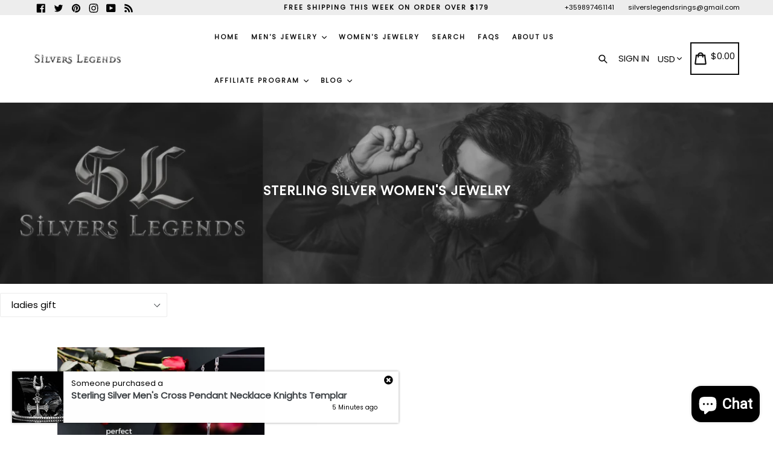

--- FILE ---
content_type: text/html; charset=utf-8
request_url: https://silverslegends.com/blogs/sterling-silver-womens-jewelry/tagged/ladies-gift
body_size: 30610
content:
<!doctype html>
<!--[if IE 9]> <html class="ie9 no-js" lang="en"> <![endif]-->
<!--[if (gt IE 9)|!(IE)]><!--> <html class="no-js" lang="en"> <!--<![endif]-->
<head>
<meta name="smart-seo-integrated" content="true" /><title>Sterling Silver Women&#39;s Jewelry</title>
<meta name="description" content="" />
<meta name="smartseo-keyword" content="" />
<meta name="smartseo-timestamp" content="0" />




    
      
    
    
    
    
      
    
    
    
    



<meta name="description" content="">

    
      
    
    
    
    
      
    
    
    
    



<title>Sterling Silver Women&#39;s Jewelry</title>

  <meta charset="utf-8">
  <!-- Global site tag (gtag.js) - Google Analytics -->
<script async src="https://www.googletagmanager.com/gtag/js?id=G-J1855BSLNR"></script>
<script>
  window.dataLayer = window.dataLayer || [];
  function gtag(){dataLayer.push(arguments);}
  gtag('js', new Date());

  gtag('config', 'G-J1855BSLNR');
</script>
  <meta http-equiv="X-UA-Compatible" content="IE=edge,chrome=1">
  <meta name="viewport" content="width=device-width,initial-scale=1,maximum-scale=1">
  <meta name="theme-color" content="#08aa00">
  <meta name="version" content="1.2.0.1">
  <meta name="email" content="silverslegendsrings@gmail.com">
  <meta name="role" content="main">
  
  <link rel="canonical" href="https://silverslegends.com/blogs/sterling-silver-womens-jewelry/tagged/ladies-gift">

  
    <link rel="shortcut icon" href="//silverslegends.com/cdn/shop/files/119485649_318894236066089_2539137447346306282_n-removebg-preview_32x32.png?v=1614287974" type="image/png">
  

  
   

  

  <!-- /snippets/social-meta-tags.liquid -->




<meta property="og:site_name" content="Silvers Legends">
<meta property="og:url" content="https://silverslegends.com/blogs/sterling-silver-womens-jewelry/tagged/ladies-gift">
<meta property="og:title" content="Sterling Silver Women&#39;s Jewelry">
<meta property="og:type" content="website">
<meta property="og:description" content="Exclusive Sterling Silver 925 jewelry handmade, like rings, crosses, pendants, earrings, necklaces, chains, bracelets, Inspired by Masonics, Knight Templars, some Saints and protection symbols. ">





  <meta name="twitter:site" content="@SilversLegends">

<meta name="twitter:card" content="summary_large_image">
<meta name="twitter:title" content="Sterling Silver Women&#39;s Jewelry">
<meta name="twitter:description" content="Exclusive Sterling Silver 925 jewelry handmade, like rings, crosses, pendants, earrings, necklaces, chains, bracelets, Inspired by Masonics, Knight Templars, some Saints and protection symbols. ">


  <link href="//silverslegends.com/cdn/shop/t/7/assets/theme.scss.css?v=89443802230003451371703125410" rel="stylesheet" type="text/css" media="all" />
  <link href="//silverslegends.com/cdn/shop/t/7/assets/typo-color.scss.css?v=183907410314117087601647180870" rel="stylesheet" type="text/css" media="all" />
    




  <script>
    var theme = {
      strings: {
        addToCart: "Buy it Now !",
        soldOut: "Sold out",
        unavailable: "Make a Selection",
        showMore: "Show More",
        showLess: "Show Less",
        addressError: "Error looking up that address",
        addressNoResults: "No results for that address",
        addressQueryLimit: "You have exceeded the Google API usage limit. Consider upgrading to a \u003ca href=\"https:\/\/developers.google.com\/maps\/premium\/usage-limits\"\u003ePremium Plan\u003c\/a\u003e.",
        authError: "There was a problem authenticating your Google Maps account. Create and enable the \u003ca href=\"https:\/\/developers.google.com\/maps\/documentation\/javascript\/get-api-key\"\u003eJavaScript API\u003c\/a\u003e and \u003ca href=\"https:\/\/developers.google.com\/maps\/documentation\/geocoding\/get-api-key\"\u003eGeocoding API\u003c\/a\u003e permissions of your app."
      },
      moneyFormat: "\u003cspan class=money\u003e${{amount}}\u003c\/span\u003e"
    }

    document.documentElement.className = document.documentElement.className.replace('no-js', 'js');
  </script>
  
  <script src="//silverslegends.com/cdn/shop/t/7/assets/jquery.js?v=89264165447073588911629613535"></script>
  
  <!--[if (lte IE 9) ]><script src="//silverslegends.com/cdn/shop/t/7/assets/match-media.min.js?v=22265819453975888031629613537" type="text/javascript"></script><![endif]-->

  

  <!--[if (gt IE 9)|!(IE)]><!--><script src="//silverslegends.com/cdn/shop/t/7/assets/lazysizes.js?v=68441465964607740661629613536" async="async"></script><!--<![endif]-->
  <!--[if lte IE 9]><script src="//silverslegends.com/cdn/shop/t/7/assets/lazysizes.min.js?v=1012"></script><![endif]-->
 
  <!--[if lte IE 9]><!--><script src="//silverslegends.com/cdn/shop/t/7/assets/vendor.js?v=102103181905295982481629613544"></script><!--><![endif]-->

  <!--[if (gt IE 9)|!(IE)]><!--><script src="//silverslegends.com/cdn/shop/t/7/assets/theme.js?v=69713371704504974491629613567"></script><!--<![endif]-->
  
  <!--  bootstrap js & css  -->
  <script src="//silverslegends.com/cdn/shop/t/7/assets/bootstrap.min.js?v=73724390286584561281629613527"></script>
 
  <link href="//silverslegends.com/cdn/shop/t/7/assets/fontawesome.css?v=135493224033975962841629613531" rel="stylesheet" type="text/css" media="all" />
  
  <script>window.performance && window.performance.mark && window.performance.mark('shopify.content_for_header.start');</script><meta name="google-site-verification" content="puFHkIfvdWyQr5nSQITX23sr__bSudcuZeUMO-quls0">
<meta id="shopify-digital-wallet" name="shopify-digital-wallet" content="/47513567391/digital_wallets/dialog">
<meta name="shopify-checkout-api-token" content="cf1d6989cfd30d3a48c2ca05b9d02016">
<meta id="in-context-paypal-metadata" data-shop-id="47513567391" data-venmo-supported="false" data-environment="production" data-locale="en_US" data-paypal-v4="true" data-currency="USD">
<link rel="alternate" type="application/atom+xml" title="Feed" href="/blogs/sterling-silver-womens-jewelry/tagged/ladies-gift.atom" />
<link rel="alternate" hreflang="x-default" href="https://silverslegends.com/blogs/sterling-silver-womens-jewelry/tagged/ladies-gift">
<link rel="alternate" hreflang="en" href="https://silverslegends.com/blogs/sterling-silver-womens-jewelry/tagged/ladies-gift">
<link rel="alternate" hreflang="en-CA" href="https://silverslegends.com/en-ca/blogs/sterling-silver-womens-jewelry/tagged/ladies-gift">
<link rel="alternate" hreflang="en-IE" href="https://silverslegends.com/en-ie/blogs/sterling-silver-womens-jewelry/tagged/ladies-gift">
<link rel="alternate" hreflang="en-GB" href="https://silverslegends.com/en-gb/blogs/sterling-silver-womens-jewelry/tagged/ladies-gift">
<script async="async" src="/checkouts/internal/preloads.js?locale=en-US"></script>
<script id="shopify-features" type="application/json">{"accessToken":"cf1d6989cfd30d3a48c2ca05b9d02016","betas":["rich-media-storefront-analytics"],"domain":"silverslegends.com","predictiveSearch":true,"shopId":47513567391,"locale":"en"}</script>
<script>var Shopify = Shopify || {};
Shopify.shop = "silvers-legends.myshopify.com";
Shopify.locale = "en";
Shopify.currency = {"active":"USD","rate":"1.0"};
Shopify.country = "US";
Shopify.theme = {"name":"Copy of Booster silverlegends THE LAST","id":126276796593,"schema_name":"Booster Premium","schema_version":"2.0","theme_store_id":null,"role":"main"};
Shopify.theme.handle = "null";
Shopify.theme.style = {"id":null,"handle":null};
Shopify.cdnHost = "silverslegends.com/cdn";
Shopify.routes = Shopify.routes || {};
Shopify.routes.root = "/";</script>
<script type="module">!function(o){(o.Shopify=o.Shopify||{}).modules=!0}(window);</script>
<script>!function(o){function n(){var o=[];function n(){o.push(Array.prototype.slice.apply(arguments))}return n.q=o,n}var t=o.Shopify=o.Shopify||{};t.loadFeatures=n(),t.autoloadFeatures=n()}(window);</script>
<script id="shop-js-analytics" type="application/json">{"pageType":"blog"}</script>
<script defer="defer" async type="module" src="//silverslegends.com/cdn/shopifycloud/shop-js/modules/v2/client.init-shop-cart-sync_BT-GjEfc.en.esm.js"></script>
<script defer="defer" async type="module" src="//silverslegends.com/cdn/shopifycloud/shop-js/modules/v2/chunk.common_D58fp_Oc.esm.js"></script>
<script defer="defer" async type="module" src="//silverslegends.com/cdn/shopifycloud/shop-js/modules/v2/chunk.modal_xMitdFEc.esm.js"></script>
<script type="module">
  await import("//silverslegends.com/cdn/shopifycloud/shop-js/modules/v2/client.init-shop-cart-sync_BT-GjEfc.en.esm.js");
await import("//silverslegends.com/cdn/shopifycloud/shop-js/modules/v2/chunk.common_D58fp_Oc.esm.js");
await import("//silverslegends.com/cdn/shopifycloud/shop-js/modules/v2/chunk.modal_xMitdFEc.esm.js");

  window.Shopify.SignInWithShop?.initShopCartSync?.({"fedCMEnabled":true,"windoidEnabled":true});

</script>
<script>(function() {
  var isLoaded = false;
  function asyncLoad() {
    if (isLoaded) return;
    isLoaded = true;
    var urls = ["https:\/\/loox.io\/widget\/4k-bvw00SY\/loox.1601562688372.js?shop=silvers-legends.myshopify.com","https:\/\/cdn.shopify.com\/s\/files\/1\/0475\/1356\/7391\/t\/7\/assets\/booster_eu_cookie_47513567391.js?v=1629613526\u0026shop=silvers-legends.myshopify.com","https:\/\/cdn.shopify.com\/s\/files\/1\/0184\/4255\/1360\/files\/quicklink.v3.min.js?v=1645163498\u0026shop=silvers-legends.myshopify.com","https:\/\/d23dclunsivw3h.cloudfront.net\/redirect-app.js?shop=silvers-legends.myshopify.com","https:\/\/api.socialsnowball.io\/js\/referral.js?shop=silvers-legends.myshopify.com"];
    for (var i = 0; i < urls.length; i++) {
      var s = document.createElement('script');
      s.type = 'text/javascript';
      s.async = true;
      s.src = urls[i];
      var x = document.getElementsByTagName('script')[0];
      x.parentNode.insertBefore(s, x);
    }
  };
  if(window.attachEvent) {
    window.attachEvent('onload', asyncLoad);
  } else {
    window.addEventListener('load', asyncLoad, false);
  }
})();</script>
<script id="__st">var __st={"a":47513567391,"offset":7200,"reqid":"acc80e35-77bd-4450-81ea-74d6e8b80fa4-1769402856","pageurl":"silverslegends.com\/blogs\/sterling-silver-womens-jewelry\/tagged\/ladies-gift","s":"blogs-83610075313","u":"2c0596a66026","p":"blog","rtyp":"blog","rid":83610075313};</script>
<script>window.ShopifyPaypalV4VisibilityTracking = true;</script>
<script id="captcha-bootstrap">!function(){'use strict';const t='contact',e='account',n='new_comment',o=[[t,t],['blogs',n],['comments',n],[t,'customer']],c=[[e,'customer_login'],[e,'guest_login'],[e,'recover_customer_password'],[e,'create_customer']],r=t=>t.map((([t,e])=>`form[action*='/${t}']:not([data-nocaptcha='true']) input[name='form_type'][value='${e}']`)).join(','),a=t=>()=>t?[...document.querySelectorAll(t)].map((t=>t.form)):[];function s(){const t=[...o],e=r(t);return a(e)}const i='password',u='form_key',d=['recaptcha-v3-token','g-recaptcha-response','h-captcha-response',i],f=()=>{try{return window.sessionStorage}catch{return}},m='__shopify_v',_=t=>t.elements[u];function p(t,e,n=!1){try{const o=window.sessionStorage,c=JSON.parse(o.getItem(e)),{data:r}=function(t){const{data:e,action:n}=t;return t[m]||n?{data:e,action:n}:{data:t,action:n}}(c);for(const[e,n]of Object.entries(r))t.elements[e]&&(t.elements[e].value=n);n&&o.removeItem(e)}catch(o){console.error('form repopulation failed',{error:o})}}const l='form_type',E='cptcha';function T(t){t.dataset[E]=!0}const w=window,h=w.document,L='Shopify',v='ce_forms',y='captcha';let A=!1;((t,e)=>{const n=(g='f06e6c50-85a8-45c8-87d0-21a2b65856fe',I='https://cdn.shopify.com/shopifycloud/storefront-forms-hcaptcha/ce_storefront_forms_captcha_hcaptcha.v1.5.2.iife.js',D={infoText:'Protected by hCaptcha',privacyText:'Privacy',termsText:'Terms'},(t,e,n)=>{const o=w[L][v],c=o.bindForm;if(c)return c(t,g,e,D).then(n);var r;o.q.push([[t,g,e,D],n]),r=I,A||(h.body.append(Object.assign(h.createElement('script'),{id:'captcha-provider',async:!0,src:r})),A=!0)});var g,I,D;w[L]=w[L]||{},w[L][v]=w[L][v]||{},w[L][v].q=[],w[L][y]=w[L][y]||{},w[L][y].protect=function(t,e){n(t,void 0,e),T(t)},Object.freeze(w[L][y]),function(t,e,n,w,h,L){const[v,y,A,g]=function(t,e,n){const i=e?o:[],u=t?c:[],d=[...i,...u],f=r(d),m=r(i),_=r(d.filter((([t,e])=>n.includes(e))));return[a(f),a(m),a(_),s()]}(w,h,L),I=t=>{const e=t.target;return e instanceof HTMLFormElement?e:e&&e.form},D=t=>v().includes(t);t.addEventListener('submit',(t=>{const e=I(t);if(!e)return;const n=D(e)&&!e.dataset.hcaptchaBound&&!e.dataset.recaptchaBound,o=_(e),c=g().includes(e)&&(!o||!o.value);(n||c)&&t.preventDefault(),c&&!n&&(function(t){try{if(!f())return;!function(t){const e=f();if(!e)return;const n=_(t);if(!n)return;const o=n.value;o&&e.removeItem(o)}(t);const e=Array.from(Array(32),(()=>Math.random().toString(36)[2])).join('');!function(t,e){_(t)||t.append(Object.assign(document.createElement('input'),{type:'hidden',name:u})),t.elements[u].value=e}(t,e),function(t,e){const n=f();if(!n)return;const o=[...t.querySelectorAll(`input[type='${i}']`)].map((({name:t})=>t)),c=[...d,...o],r={};for(const[a,s]of new FormData(t).entries())c.includes(a)||(r[a]=s);n.setItem(e,JSON.stringify({[m]:1,action:t.action,data:r}))}(t,e)}catch(e){console.error('failed to persist form',e)}}(e),e.submit())}));const S=(t,e)=>{t&&!t.dataset[E]&&(n(t,e.some((e=>e===t))),T(t))};for(const o of['focusin','change'])t.addEventListener(o,(t=>{const e=I(t);D(e)&&S(e,y())}));const B=e.get('form_key'),M=e.get(l),P=B&&M;t.addEventListener('DOMContentLoaded',(()=>{const t=y();if(P)for(const e of t)e.elements[l].value===M&&p(e,B);[...new Set([...A(),...v().filter((t=>'true'===t.dataset.shopifyCaptcha))])].forEach((e=>S(e,t)))}))}(h,new URLSearchParams(w.location.search),n,t,e,['guest_login'])})(!0,!0)}();</script>
<script integrity="sha256-4kQ18oKyAcykRKYeNunJcIwy7WH5gtpwJnB7kiuLZ1E=" data-source-attribution="shopify.loadfeatures" defer="defer" src="//silverslegends.com/cdn/shopifycloud/storefront/assets/storefront/load_feature-a0a9edcb.js" crossorigin="anonymous"></script>
<script data-source-attribution="shopify.dynamic_checkout.dynamic.init">var Shopify=Shopify||{};Shopify.PaymentButton=Shopify.PaymentButton||{isStorefrontPortableWallets:!0,init:function(){window.Shopify.PaymentButton.init=function(){};var t=document.createElement("script");t.src="https://silverslegends.com/cdn/shopifycloud/portable-wallets/latest/portable-wallets.en.js",t.type="module",document.head.appendChild(t)}};
</script>
<script data-source-attribution="shopify.dynamic_checkout.buyer_consent">
  function portableWalletsHideBuyerConsent(e){var t=document.getElementById("shopify-buyer-consent"),n=document.getElementById("shopify-subscription-policy-button");t&&n&&(t.classList.add("hidden"),t.setAttribute("aria-hidden","true"),n.removeEventListener("click",e))}function portableWalletsShowBuyerConsent(e){var t=document.getElementById("shopify-buyer-consent"),n=document.getElementById("shopify-subscription-policy-button");t&&n&&(t.classList.remove("hidden"),t.removeAttribute("aria-hidden"),n.addEventListener("click",e))}window.Shopify?.PaymentButton&&(window.Shopify.PaymentButton.hideBuyerConsent=portableWalletsHideBuyerConsent,window.Shopify.PaymentButton.showBuyerConsent=portableWalletsShowBuyerConsent);
</script>
<script data-source-attribution="shopify.dynamic_checkout.cart.bootstrap">document.addEventListener("DOMContentLoaded",(function(){function t(){return document.querySelector("shopify-accelerated-checkout-cart, shopify-accelerated-checkout")}if(t())Shopify.PaymentButton.init();else{new MutationObserver((function(e,n){t()&&(Shopify.PaymentButton.init(),n.disconnect())})).observe(document.body,{childList:!0,subtree:!0})}}));
</script>
<script id='scb4127' type='text/javascript' async='' src='https://silverslegends.com/cdn/shopifycloud/privacy-banner/storefront-banner.js'></script><link id="shopify-accelerated-checkout-styles" rel="stylesheet" media="screen" href="https://silverslegends.com/cdn/shopifycloud/portable-wallets/latest/accelerated-checkout-backwards-compat.css" crossorigin="anonymous">
<style id="shopify-accelerated-checkout-cart">
        #shopify-buyer-consent {
  margin-top: 1em;
  display: inline-block;
  width: 100%;
}

#shopify-buyer-consent.hidden {
  display: none;
}

#shopify-subscription-policy-button {
  background: none;
  border: none;
  padding: 0;
  text-decoration: underline;
  font-size: inherit;
  cursor: pointer;
}

#shopify-subscription-policy-button::before {
  box-shadow: none;
}

      </style>

<script>window.performance && window.performance.mark && window.performance.mark('shopify.content_for_header.end');</script>
  <link href="https://fonts.googleapis.com/css?family=Anton|Arimo|Arvo|Baloo+Bhai|Baloo+Bhaina|Bitter|Bree+Serif|Cabin|Catamaran|David+Libre|Dosis|Droid+Sans|Droid+Serif|Ek+Mukta|Fjalla+One|Hind|Inconsolata|Indie+Flower|Lato|Libre+Baskerville|Lobster|Lora|Merriweather|Modak|Montserrat|Muli|Noto+Sans|Noto+Serif|Nunito|Open+Sans|Open+Sans+Condensed:300|Oswald|Oxygen|PT+Sans|PT+Sans+Narrow|PT+Serif|Pavanam|Playfair+Display|Poppins|Raleway|Roboto|Roboto+Condensed|Roboto+Slab|Slabo+27px|Source+Sans+Pro|Teko|Titillium+Web|Ubuntu|Yanone+Kaffeesatz|Yatra+One" rel="stylesheet">

  <style type="text/css"> .product-description + [data-readmore-toggle], .product-description[data-readmore]{display: block; width: 100%;margin-top: 15px;}.product-description[data-readmore]{transition: height 100ms;overflow-x: hidden !important;overflow: -webkit-paged-x;}</style>


	<script>var loox_global_hash = '1768701353612';</script><script>var loox_pop_active = true;var loox_pop_display = {"home_page":false,"product_page":true,"cart_page":false,"other_pages":false};</script><style>.loox-reviews-default { max-width: 1200px; margin: 0 auto; }.loox-rating .loox-icon { color:#ebb71c; }
:root { --lxs-rating-icon-color: #ebb71c; }</style>
  <meta name="google-site-verification" content="-3qsYngm0_hghiVZimN4TY7sUE0N2ZiVXzyMtzIcOp8" />
  <meta name="msvalidate.01" content="892C1FBEB530393E021421901CE95F4F" />

<script>
window.mlvedaShopCurrency = "USD";
window.shopCurrency = "USD";
window.supported_currencies = "USD GBP EUR CAD AUD JPY";
</script>

<link rel="dns-prefetch" href="https://cdn.secomapp.com/">
<link rel="dns-prefetch" href="https://ajax.googleapis.com/">
<link rel="dns-prefetch" href="https://cdnjs.cloudflare.com/">
<link rel="preload" as="stylesheet" href="//silverslegends.com/cdn/shop/t/7/assets/sca-pp.css?v=178374312540912810101666941294">

<link rel="stylesheet" href="//silverslegends.com/cdn/shop/t/7/assets/sca-pp.css?v=178374312540912810101666941294">
 <script>
  
  SCAPPShop = {};
    
  </script> 
<script src="https://cdn.shopify.com/extensions/8d2c31d3-a828-4daf-820f-80b7f8e01c39/nova-eu-cookie-bar-gdpr-4/assets/nova-cookie-app-embed.js" type="text/javascript" defer="defer"></script>
<link href="https://cdn.shopify.com/extensions/8d2c31d3-a828-4daf-820f-80b7f8e01c39/nova-eu-cookie-bar-gdpr-4/assets/nova-cookie.css" rel="stylesheet" type="text/css" media="all">
<script src="https://cdn.shopify.com/extensions/e8878072-2f6b-4e89-8082-94b04320908d/inbox-1254/assets/inbox-chat-loader.js" type="text/javascript" defer="defer"></script>
<meta property="og:image" content="https://cdn.shopify.com/s/files/1/0475/1356/7391/files/100_Unique_Handmade_Silver_Men_s_Jewelry_Silvers_Legends_2_0d598023-b3bc-43d0-adf2-fde8c68cae87.jpg?v=1631357637" />
<meta property="og:image:secure_url" content="https://cdn.shopify.com/s/files/1/0475/1356/7391/files/100_Unique_Handmade_Silver_Men_s_Jewelry_Silvers_Legends_2_0d598023-b3bc-43d0-adf2-fde8c68cae87.jpg?v=1631357637" />
<meta property="og:image:width" content="1200" />
<meta property="og:image:height" content="628" />
<link href="https://monorail-edge.shopifysvc.com" rel="dns-prefetch">
<script>(function(){if ("sendBeacon" in navigator && "performance" in window) {try {var session_token_from_headers = performance.getEntriesByType('navigation')[0].serverTiming.find(x => x.name == '_s').description;} catch {var session_token_from_headers = undefined;}var session_cookie_matches = document.cookie.match(/_shopify_s=([^;]*)/);var session_token_from_cookie = session_cookie_matches && session_cookie_matches.length === 2 ? session_cookie_matches[1] : "";var session_token = session_token_from_headers || session_token_from_cookie || "";function handle_abandonment_event(e) {var entries = performance.getEntries().filter(function(entry) {return /monorail-edge.shopifysvc.com/.test(entry.name);});if (!window.abandonment_tracked && entries.length === 0) {window.abandonment_tracked = true;var currentMs = Date.now();var navigation_start = performance.timing.navigationStart;var payload = {shop_id: 47513567391,url: window.location.href,navigation_start,duration: currentMs - navigation_start,session_token,page_type: "blog"};window.navigator.sendBeacon("https://monorail-edge.shopifysvc.com/v1/produce", JSON.stringify({schema_id: "online_store_buyer_site_abandonment/1.1",payload: payload,metadata: {event_created_at_ms: currentMs,event_sent_at_ms: currentMs}}));}}window.addEventListener('pagehide', handle_abandonment_event);}}());</script>
<script id="web-pixels-manager-setup">(function e(e,d,r,n,o){if(void 0===o&&(o={}),!Boolean(null===(a=null===(i=window.Shopify)||void 0===i?void 0:i.analytics)||void 0===a?void 0:a.replayQueue)){var i,a;window.Shopify=window.Shopify||{};var t=window.Shopify;t.analytics=t.analytics||{};var s=t.analytics;s.replayQueue=[],s.publish=function(e,d,r){return s.replayQueue.push([e,d,r]),!0};try{self.performance.mark("wpm:start")}catch(e){}var l=function(){var e={modern:/Edge?\/(1{2}[4-9]|1[2-9]\d|[2-9]\d{2}|\d{4,})\.\d+(\.\d+|)|Firefox\/(1{2}[4-9]|1[2-9]\d|[2-9]\d{2}|\d{4,})\.\d+(\.\d+|)|Chrom(ium|e)\/(9{2}|\d{3,})\.\d+(\.\d+|)|(Maci|X1{2}).+ Version\/(15\.\d+|(1[6-9]|[2-9]\d|\d{3,})\.\d+)([,.]\d+|)( \(\w+\)|)( Mobile\/\w+|) Safari\/|Chrome.+OPR\/(9{2}|\d{3,})\.\d+\.\d+|(CPU[ +]OS|iPhone[ +]OS|CPU[ +]iPhone|CPU IPhone OS|CPU iPad OS)[ +]+(15[._]\d+|(1[6-9]|[2-9]\d|\d{3,})[._]\d+)([._]\d+|)|Android:?[ /-](13[3-9]|1[4-9]\d|[2-9]\d{2}|\d{4,})(\.\d+|)(\.\d+|)|Android.+Firefox\/(13[5-9]|1[4-9]\d|[2-9]\d{2}|\d{4,})\.\d+(\.\d+|)|Android.+Chrom(ium|e)\/(13[3-9]|1[4-9]\d|[2-9]\d{2}|\d{4,})\.\d+(\.\d+|)|SamsungBrowser\/([2-9]\d|\d{3,})\.\d+/,legacy:/Edge?\/(1[6-9]|[2-9]\d|\d{3,})\.\d+(\.\d+|)|Firefox\/(5[4-9]|[6-9]\d|\d{3,})\.\d+(\.\d+|)|Chrom(ium|e)\/(5[1-9]|[6-9]\d|\d{3,})\.\d+(\.\d+|)([\d.]+$|.*Safari\/(?![\d.]+ Edge\/[\d.]+$))|(Maci|X1{2}).+ Version\/(10\.\d+|(1[1-9]|[2-9]\d|\d{3,})\.\d+)([,.]\d+|)( \(\w+\)|)( Mobile\/\w+|) Safari\/|Chrome.+OPR\/(3[89]|[4-9]\d|\d{3,})\.\d+\.\d+|(CPU[ +]OS|iPhone[ +]OS|CPU[ +]iPhone|CPU IPhone OS|CPU iPad OS)[ +]+(10[._]\d+|(1[1-9]|[2-9]\d|\d{3,})[._]\d+)([._]\d+|)|Android:?[ /-](13[3-9]|1[4-9]\d|[2-9]\d{2}|\d{4,})(\.\d+|)(\.\d+|)|Mobile Safari.+OPR\/([89]\d|\d{3,})\.\d+\.\d+|Android.+Firefox\/(13[5-9]|1[4-9]\d|[2-9]\d{2}|\d{4,})\.\d+(\.\d+|)|Android.+Chrom(ium|e)\/(13[3-9]|1[4-9]\d|[2-9]\d{2}|\d{4,})\.\d+(\.\d+|)|Android.+(UC? ?Browser|UCWEB|U3)[ /]?(15\.([5-9]|\d{2,})|(1[6-9]|[2-9]\d|\d{3,})\.\d+)\.\d+|SamsungBrowser\/(5\.\d+|([6-9]|\d{2,})\.\d+)|Android.+MQ{2}Browser\/(14(\.(9|\d{2,})|)|(1[5-9]|[2-9]\d|\d{3,})(\.\d+|))(\.\d+|)|K[Aa][Ii]OS\/(3\.\d+|([4-9]|\d{2,})\.\d+)(\.\d+|)/},d=e.modern,r=e.legacy,n=navigator.userAgent;return n.match(d)?"modern":n.match(r)?"legacy":"unknown"}(),u="modern"===l?"modern":"legacy",c=(null!=n?n:{modern:"",legacy:""})[u],f=function(e){return[e.baseUrl,"/wpm","/b",e.hashVersion,"modern"===e.buildTarget?"m":"l",".js"].join("")}({baseUrl:d,hashVersion:r,buildTarget:u}),m=function(e){var d=e.version,r=e.bundleTarget,n=e.surface,o=e.pageUrl,i=e.monorailEndpoint;return{emit:function(e){var a=e.status,t=e.errorMsg,s=(new Date).getTime(),l=JSON.stringify({metadata:{event_sent_at_ms:s},events:[{schema_id:"web_pixels_manager_load/3.1",payload:{version:d,bundle_target:r,page_url:o,status:a,surface:n,error_msg:t},metadata:{event_created_at_ms:s}}]});if(!i)return console&&console.warn&&console.warn("[Web Pixels Manager] No Monorail endpoint provided, skipping logging."),!1;try{return self.navigator.sendBeacon.bind(self.navigator)(i,l)}catch(e){}var u=new XMLHttpRequest;try{return u.open("POST",i,!0),u.setRequestHeader("Content-Type","text/plain"),u.send(l),!0}catch(e){return console&&console.warn&&console.warn("[Web Pixels Manager] Got an unhandled error while logging to Monorail."),!1}}}}({version:r,bundleTarget:l,surface:e.surface,pageUrl:self.location.href,monorailEndpoint:e.monorailEndpoint});try{o.browserTarget=l,function(e){var d=e.src,r=e.async,n=void 0===r||r,o=e.onload,i=e.onerror,a=e.sri,t=e.scriptDataAttributes,s=void 0===t?{}:t,l=document.createElement("script"),u=document.querySelector("head"),c=document.querySelector("body");if(l.async=n,l.src=d,a&&(l.integrity=a,l.crossOrigin="anonymous"),s)for(var f in s)if(Object.prototype.hasOwnProperty.call(s,f))try{l.dataset[f]=s[f]}catch(e){}if(o&&l.addEventListener("load",o),i&&l.addEventListener("error",i),u)u.appendChild(l);else{if(!c)throw new Error("Did not find a head or body element to append the script");c.appendChild(l)}}({src:f,async:!0,onload:function(){if(!function(){var e,d;return Boolean(null===(d=null===(e=window.Shopify)||void 0===e?void 0:e.analytics)||void 0===d?void 0:d.initialized)}()){var d=window.webPixelsManager.init(e)||void 0;if(d){var r=window.Shopify.analytics;r.replayQueue.forEach((function(e){var r=e[0],n=e[1],o=e[2];d.publishCustomEvent(r,n,o)})),r.replayQueue=[],r.publish=d.publishCustomEvent,r.visitor=d.visitor,r.initialized=!0}}},onerror:function(){return m.emit({status:"failed",errorMsg:"".concat(f," has failed to load")})},sri:function(e){var d=/^sha384-[A-Za-z0-9+/=]+$/;return"string"==typeof e&&d.test(e)}(c)?c:"",scriptDataAttributes:o}),m.emit({status:"loading"})}catch(e){m.emit({status:"failed",errorMsg:(null==e?void 0:e.message)||"Unknown error"})}}})({shopId: 47513567391,storefrontBaseUrl: "https://silverslegends.com",extensionsBaseUrl: "https://extensions.shopifycdn.com/cdn/shopifycloud/web-pixels-manager",monorailEndpoint: "https://monorail-edge.shopifysvc.com/unstable/produce_batch",surface: "storefront-renderer",enabledBetaFlags: ["2dca8a86"],webPixelsConfigList: [{"id":"1080394069","configuration":"{\"config\":\"{\\\"google_tag_ids\\\":[\\\"AW-473960935\\\",\\\"GT-552466K\\\"],\\\"target_country\\\":\\\"US\\\",\\\"gtag_events\\\":[{\\\"type\\\":\\\"begin_checkout\\\",\\\"action_label\\\":\\\"AW-473960935\\\/Ucb0CNbxu-oBEOejgOIB\\\"},{\\\"type\\\":\\\"search\\\",\\\"action_label\\\":\\\"AW-473960935\\\/jfHSCNnxu-oBEOejgOIB\\\"},{\\\"type\\\":\\\"view_item\\\",\\\"action_label\\\":[\\\"AW-473960935\\\/fg8MCNDxu-oBEOejgOIB\\\",\\\"MC-FFVWZEBEXW\\\"]},{\\\"type\\\":\\\"purchase\\\",\\\"action_label\\\":[\\\"AW-473960935\\\/6n5aCM3xu-oBEOejgOIB\\\",\\\"MC-FFVWZEBEXW\\\"]},{\\\"type\\\":\\\"page_view\\\",\\\"action_label\\\":[\\\"AW-473960935\\\/QYTQCMrxu-oBEOejgOIB\\\",\\\"MC-FFVWZEBEXW\\\"]},{\\\"type\\\":\\\"add_payment_info\\\",\\\"action_label\\\":\\\"AW-473960935\\\/WSMJCNzxu-oBEOejgOIB\\\"},{\\\"type\\\":\\\"add_to_cart\\\",\\\"action_label\\\":\\\"AW-473960935\\\/ts4OCNPxu-oBEOejgOIB\\\"}],\\\"enable_monitoring_mode\\\":false}\"}","eventPayloadVersion":"v1","runtimeContext":"OPEN","scriptVersion":"b2a88bafab3e21179ed38636efcd8a93","type":"APP","apiClientId":1780363,"privacyPurposes":[],"dataSharingAdjustments":{"protectedCustomerApprovalScopes":["read_customer_address","read_customer_email","read_customer_name","read_customer_personal_data","read_customer_phone"]}},{"id":"461799765","configuration":"{\"pixel_id\":\"2606172339696703\",\"pixel_type\":\"facebook_pixel\",\"metaapp_system_user_token\":\"-\"}","eventPayloadVersion":"v1","runtimeContext":"OPEN","scriptVersion":"ca16bc87fe92b6042fbaa3acc2fbdaa6","type":"APP","apiClientId":2329312,"privacyPurposes":["ANALYTICS","MARKETING","SALE_OF_DATA"],"dataSharingAdjustments":{"protectedCustomerApprovalScopes":["read_customer_address","read_customer_email","read_customer_name","read_customer_personal_data","read_customer_phone"]}},{"id":"shopify-app-pixel","configuration":"{}","eventPayloadVersion":"v1","runtimeContext":"STRICT","scriptVersion":"0450","apiClientId":"shopify-pixel","type":"APP","privacyPurposes":["ANALYTICS","MARKETING"]},{"id":"shopify-custom-pixel","eventPayloadVersion":"v1","runtimeContext":"LAX","scriptVersion":"0450","apiClientId":"shopify-pixel","type":"CUSTOM","privacyPurposes":["ANALYTICS","MARKETING"]}],isMerchantRequest: false,initData: {"shop":{"name":"Silvers Legends","paymentSettings":{"currencyCode":"USD"},"myshopifyDomain":"silvers-legends.myshopify.com","countryCode":"BG","storefrontUrl":"https:\/\/silverslegends.com"},"customer":null,"cart":null,"checkout":null,"productVariants":[],"purchasingCompany":null},},"https://silverslegends.com/cdn","fcfee988w5aeb613cpc8e4bc33m6693e112",{"modern":"","legacy":""},{"shopId":"47513567391","storefrontBaseUrl":"https:\/\/silverslegends.com","extensionBaseUrl":"https:\/\/extensions.shopifycdn.com\/cdn\/shopifycloud\/web-pixels-manager","surface":"storefront-renderer","enabledBetaFlags":"[\"2dca8a86\"]","isMerchantRequest":"false","hashVersion":"fcfee988w5aeb613cpc8e4bc33m6693e112","publish":"custom","events":"[[\"page_viewed\",{}]]"});</script><script>
  window.ShopifyAnalytics = window.ShopifyAnalytics || {};
  window.ShopifyAnalytics.meta = window.ShopifyAnalytics.meta || {};
  window.ShopifyAnalytics.meta.currency = 'USD';
  var meta = {"page":{"pageType":"blog","resourceType":"blog","resourceId":83610075313,"requestId":"acc80e35-77bd-4450-81ea-74d6e8b80fa4-1769402856"}};
  for (var attr in meta) {
    window.ShopifyAnalytics.meta[attr] = meta[attr];
  }
</script>
<script class="analytics">
  (function () {
    var customDocumentWrite = function(content) {
      var jquery = null;

      if (window.jQuery) {
        jquery = window.jQuery;
      } else if (window.Checkout && window.Checkout.$) {
        jquery = window.Checkout.$;
      }

      if (jquery) {
        jquery('body').append(content);
      }
    };

    var hasLoggedConversion = function(token) {
      if (token) {
        return document.cookie.indexOf('loggedConversion=' + token) !== -1;
      }
      return false;
    }

    var setCookieIfConversion = function(token) {
      if (token) {
        var twoMonthsFromNow = new Date(Date.now());
        twoMonthsFromNow.setMonth(twoMonthsFromNow.getMonth() + 2);

        document.cookie = 'loggedConversion=' + token + '; expires=' + twoMonthsFromNow;
      }
    }

    var trekkie = window.ShopifyAnalytics.lib = window.trekkie = window.trekkie || [];
    if (trekkie.integrations) {
      return;
    }
    trekkie.methods = [
      'identify',
      'page',
      'ready',
      'track',
      'trackForm',
      'trackLink'
    ];
    trekkie.factory = function(method) {
      return function() {
        var args = Array.prototype.slice.call(arguments);
        args.unshift(method);
        trekkie.push(args);
        return trekkie;
      };
    };
    for (var i = 0; i < trekkie.methods.length; i++) {
      var key = trekkie.methods[i];
      trekkie[key] = trekkie.factory(key);
    }
    trekkie.load = function(config) {
      trekkie.config = config || {};
      trekkie.config.initialDocumentCookie = document.cookie;
      var first = document.getElementsByTagName('script')[0];
      var script = document.createElement('script');
      script.type = 'text/javascript';
      script.onerror = function(e) {
        var scriptFallback = document.createElement('script');
        scriptFallback.type = 'text/javascript';
        scriptFallback.onerror = function(error) {
                var Monorail = {
      produce: function produce(monorailDomain, schemaId, payload) {
        var currentMs = new Date().getTime();
        var event = {
          schema_id: schemaId,
          payload: payload,
          metadata: {
            event_created_at_ms: currentMs,
            event_sent_at_ms: currentMs
          }
        };
        return Monorail.sendRequest("https://" + monorailDomain + "/v1/produce", JSON.stringify(event));
      },
      sendRequest: function sendRequest(endpointUrl, payload) {
        // Try the sendBeacon API
        if (window && window.navigator && typeof window.navigator.sendBeacon === 'function' && typeof window.Blob === 'function' && !Monorail.isIos12()) {
          var blobData = new window.Blob([payload], {
            type: 'text/plain'
          });

          if (window.navigator.sendBeacon(endpointUrl, blobData)) {
            return true;
          } // sendBeacon was not successful

        } // XHR beacon

        var xhr = new XMLHttpRequest();

        try {
          xhr.open('POST', endpointUrl);
          xhr.setRequestHeader('Content-Type', 'text/plain');
          xhr.send(payload);
        } catch (e) {
          console.log(e);
        }

        return false;
      },
      isIos12: function isIos12() {
        return window.navigator.userAgent.lastIndexOf('iPhone; CPU iPhone OS 12_') !== -1 || window.navigator.userAgent.lastIndexOf('iPad; CPU OS 12_') !== -1;
      }
    };
    Monorail.produce('monorail-edge.shopifysvc.com',
      'trekkie_storefront_load_errors/1.1',
      {shop_id: 47513567391,
      theme_id: 126276796593,
      app_name: "storefront",
      context_url: window.location.href,
      source_url: "//silverslegends.com/cdn/s/trekkie.storefront.8d95595f799fbf7e1d32231b9a28fd43b70c67d3.min.js"});

        };
        scriptFallback.async = true;
        scriptFallback.src = '//silverslegends.com/cdn/s/trekkie.storefront.8d95595f799fbf7e1d32231b9a28fd43b70c67d3.min.js';
        first.parentNode.insertBefore(scriptFallback, first);
      };
      script.async = true;
      script.src = '//silverslegends.com/cdn/s/trekkie.storefront.8d95595f799fbf7e1d32231b9a28fd43b70c67d3.min.js';
      first.parentNode.insertBefore(script, first);
    };
    trekkie.load(
      {"Trekkie":{"appName":"storefront","development":false,"defaultAttributes":{"shopId":47513567391,"isMerchantRequest":null,"themeId":126276796593,"themeCityHash":"5017716464597613675","contentLanguage":"en","currency":"USD","eventMetadataId":"9175ae1e-2577-46de-8195-696c7902bd2a"},"isServerSideCookieWritingEnabled":true,"monorailRegion":"shop_domain","enabledBetaFlags":["65f19447"]},"Session Attribution":{},"S2S":{"facebookCapiEnabled":true,"source":"trekkie-storefront-renderer","apiClientId":580111}}
    );

    var loaded = false;
    trekkie.ready(function() {
      if (loaded) return;
      loaded = true;

      window.ShopifyAnalytics.lib = window.trekkie;

      var originalDocumentWrite = document.write;
      document.write = customDocumentWrite;
      try { window.ShopifyAnalytics.merchantGoogleAnalytics.call(this); } catch(error) {};
      document.write = originalDocumentWrite;

      window.ShopifyAnalytics.lib.page(null,{"pageType":"blog","resourceType":"blog","resourceId":83610075313,"requestId":"acc80e35-77bd-4450-81ea-74d6e8b80fa4-1769402856","shopifyEmitted":true});

      var match = window.location.pathname.match(/checkouts\/(.+)\/(thank_you|post_purchase)/)
      var token = match? match[1]: undefined;
      if (!hasLoggedConversion(token)) {
        setCookieIfConversion(token);
        
      }
    });


        var eventsListenerScript = document.createElement('script');
        eventsListenerScript.async = true;
        eventsListenerScript.src = "//silverslegends.com/cdn/shopifycloud/storefront/assets/shop_events_listener-3da45d37.js";
        document.getElementsByTagName('head')[0].appendChild(eventsListenerScript);

})();</script>
<script
  defer
  src="https://silverslegends.com/cdn/shopifycloud/perf-kit/shopify-perf-kit-3.0.4.min.js"
  data-application="storefront-renderer"
  data-shop-id="47513567391"
  data-render-region="gcp-us-east1"
  data-page-type="blog"
  data-theme-instance-id="126276796593"
  data-theme-name="Booster Premium"
  data-theme-version="2.0"
  data-monorail-region="shop_domain"
  data-resource-timing-sampling-rate="10"
  data-shs="true"
  data-shs-beacon="true"
  data-shs-export-with-fetch="true"
  data-shs-logs-sample-rate="1"
  data-shs-beacon-endpoint="https://silverslegends.com/api/collect"
></script>
</head>

<body class="template-blog">
  <a class="in-page-link visually-hidden skip-link" href="#MainContent">Skip to content</a>

  <div id="SearchDrawer" class="search-bar drawer drawer--top">
    <div class="search-bar__table">
      <div class="search-bar__table-cell search-bar__form-wrapper">
        <form class="search search-bar__form" action="/search" method="get" role="search">
          <button class="search-bar__submit search__submit btn--link" type="submit">
            <svg aria-hidden="true" focusable="false" role="presentation" class="icon icon-search" viewBox="0 0 50 40"><path d="M35.6 36l-9.8-9.8c4.1-5.4 3.6-13.2-1.3-18.1-5.4-5.4-14.2-5.4-19.7 0-5.4 5.4-5.4 14.2 0 19.7 2.6 2.6 6.1 4.1 9.8 4.1 3 0 5.9-1 8.3-2.8l9.8 9.8c.4.4.9.6 1.4.6s1-.2 1.4-.6c.9-.9.9-2.1.1-2.9zm-20.9-8.2c-2.6 0-5.1-1-7-2.9-3.9-3.9-3.9-10.1 0-14C9.6 9 12.2 8 14.7 8s5.1 1 7 2.9c3.9 3.9 3.9 10.1 0 14-1.9 1.9-4.4 2.9-7 2.9z"/></svg>
            <span class="icon__fallback-text">Submit</span>
          </button>
          
          <input class="search__input search-bar__input" type="input" name="q" value="" placeholder="Search all products..." aria-label="Search all products...">
        </form>
      </div>
      <div class="search-bar__table-cell text-right">
        <button type="button" class="btn--link search-bar__close js-drawer-close">
          <svg aria-hidden="true" focusable="false" role="presentation" class="icon icon-close" viewBox="0 0 37 40"><path d="M21.3 23l11-11c.8-.8.8-2 0-2.8-.8-.8-2-.8-2.8 0l-11 11-11-11c-.8-.8-2-.8-2.8 0-.8.8-.8 2 0 2.8l11 11-11 11c-.8.8-.8 2 0 2.8.4.4.9.6 1.4.6s1-.2 1.4-.6l11-11 11 11c.4.4.9.6 1.4.6s1-.2 1.4-.6c.8-.8.8-2 0-2.8l-11-11z"/></svg>
          <span class="icon__fallback-text">Close search</span>
        </button>
      </div>
    </div>
  </div>

  <div id="shopify-section-header" class="shopify-section"><style>
  
  
  
  .notification-bar {
    background-color: ;
  }

  .notification-bar__message {
    color: ;
  }
  .mobile_header_logo img{
     line-height:0;
    display:block !important
  }
   
  
  .mobile_header_logo img{
    width:50%!important;
  }
  
  
  
  .desktop_header_logo img{
    width:50%!important;
  }
  

  
  .site-header__logo-image {
    margin: 0;
  }
  
</style>


<div data-section-id="header" data-section-type="header-section">
  <nav class="mobile-nav-wrapper" role="navigation">
    <ul id="MobileNav" class="mobile-nav">
      
      <li class="border-bottom">

        <div class="site-header__search">
          <form action="/search" method="get" class="search-header search" role="search">
  
  <input class="search-header__input search__input"
    type="input"
    name="q"
    placeholder="Search all products..."
    aria-label="Search all products...">
  <button class="search-header__submit search__submit btn--link" type="submit">
    <svg aria-hidden="true" focusable="false" role="presentation" class="icon icon-search" viewBox="0 0 50 40"><path d="M35.6 36l-9.8-9.8c4.1-5.4 3.6-13.2-1.3-18.1-5.4-5.4-14.2-5.4-19.7 0-5.4 5.4-5.4 14.2 0 19.7 2.6 2.6 6.1 4.1 9.8 4.1 3 0 5.9-1 8.3-2.8l9.8 9.8c.4.4.9.6 1.4.6s1-.2 1.4-.6c.9-.9.9-2.1.1-2.9zm-20.9-8.2c-2.6 0-5.1-1-7-2.9-3.9-3.9-3.9-10.1 0-14C9.6 9 12.2 8 14.7 8s5.1 1 7 2.9c3.9 3.9 3.9 10.1 0 14-1.9 1.9-4.4 2.9-7 2.9z"/></svg>
    <span class="icon__fallback-text">Submit</span>
  </button>
</form>

        </div>
      </li>
      
      
<li class="mobile-nav__item border-bottom">
        
        <a href="/" class="mobile-nav__link">
          Home
        </a>
        
      </li>
      
<li class="mobile-nav__item border-bottom">
        
        
        <button type="button" class="btn--link js-toggle-submenu mobile-nav__link" data-target="mens-jewelry-2" data-level="1">
          Men's Jewelry
          <div class="mobile-nav__icon">
            <svg aria-hidden="true" focusable="false" role="presentation" class="icon icon-chevron-right" viewBox="0 0 284.49 498.98"><defs><style>.cls-1{fill:#231f20}</style></defs><path class="cls-1" d="M223.18 628.49a35 35 0 0 1-24.75-59.75L388.17 379 198.43 189.26a35 35 0 0 1 49.5-49.5l214.49 214.49a35 35 0 0 1 0 49.5L247.93 618.24a34.89 34.89 0 0 1-24.75 10.25z" transform="translate(-188.18 -129.51)"/></svg>
            <span class="icon__fallback-text">expand</span>
          </div>
        </button>
        <ul class="mobile-nav__dropdown" data-parent="mens-jewelry-2" data-level="2">
          <li class="mobile-nav__item border-bottom">
            <div class="mobile-nav__table">
              <div class="mobile-nav__table-cell mobile-nav__return">
                <button class="btn--link js-toggle-submenu mobile-nav__return-btn" type="button">
                  <svg aria-hidden="true" focusable="false" role="presentation" class="icon icon-chevron-left" viewBox="0 0 284.49 498.98"><defs><style>.cls-1{fill:#231f20}</style></defs><path class="cls-1" d="M437.67 129.51a35 35 0 0 1 24.75 59.75L272.67 379l189.75 189.74a35 35 0 1 1-49.5 49.5L198.43 403.75a35 35 0 0 1 0-49.5l214.49-214.49a34.89 34.89 0 0 1 24.75-10.25z" transform="translate(-188.18 -129.51)"/></svg>
                  <span class="icon__fallback-text">collapse</span>
                </button>
              </div>
              <a href="/collections" class="mobile-nav__sublist-link mobile-nav__sublist-header">
                Men's Jewelry
              </a>
            </div>
          </li>

          
          <li class="mobile-nav__item border-bottom">
            
            <a href="/collections/ring-s-men-s-sterling-silver-925" class="mobile-nav__sublist-link">
              Rings
            </a>
            
          </li>
          
          <li class="mobile-nav__item border-bottom">
            
            <a href="/collections/sterling-silver-925-men-s-crosses" class="mobile-nav__sublist-link">
              Crosses
            </a>
            
          </li>
          
          <li class="mobile-nav__item border-bottom">
            
            <a href="/collections/pendants-and-pendants-necklaces-mens-sterling-silver-925" class="mobile-nav__sublist-link">
              Pendants
            </a>
            
          </li>
          
          <li class="mobile-nav__item border-bottom">
            
            <a href="/collections/sterling-silver-925-and-leather-bracelets" class="mobile-nav__sublist-link">
              Bracelets
            </a>
            
          </li>
          
          <li class="mobile-nav__item border-bottom">
            
            <a href="/collections/mens-chains-sterling-silver-925-rollo-and-rope" class="mobile-nav__sublist-link">
              Chains
            </a>
            
          </li>
          
          <li class="mobile-nav__item">
            
            <a href="/collections/sterling-silver-925-trendy-mens-necklaces" class="mobile-nav__sublist-link">
              Necklaces
            </a>
            
          </li>
          
        </ul>
        
      </li>
      
<li class="mobile-nav__item border-bottom">
        
        <a href="/collections/sterling-silver-womens-jewelry-necklace-s-earring-s-bracelet-s" class="mobile-nav__link">
          Women's Jewelry
        </a>
        
      </li>
      
<li class="mobile-nav__item border-bottom">
        
        <a href="/search" class="mobile-nav__link">
          Search
        </a>
        
      </li>
      
<li class="mobile-nav__item border-bottom">
        
        <a href="/apps/help-center" class="mobile-nav__link">
          FAQs
        </a>
        
      </li>
      
<li class="mobile-nav__item border-bottom">
        
        <a href="/pages/about-us" class="mobile-nav__link">
          About US
        </a>
        
      </li>
      
<li class="mobile-nav__item border-bottom">
        
        
        <button type="button" class="btn--link js-toggle-submenu mobile-nav__link" data-target="affiliate-program-7" data-level="1">
          Affiliate program
          <div class="mobile-nav__icon">
            <svg aria-hidden="true" focusable="false" role="presentation" class="icon icon-chevron-right" viewBox="0 0 284.49 498.98"><defs><style>.cls-1{fill:#231f20}</style></defs><path class="cls-1" d="M223.18 628.49a35 35 0 0 1-24.75-59.75L388.17 379 198.43 189.26a35 35 0 0 1 49.5-49.5l214.49 214.49a35 35 0 0 1 0 49.5L247.93 618.24a34.89 34.89 0 0 1-24.75 10.25z" transform="translate(-188.18 -129.51)"/></svg>
            <span class="icon__fallback-text">expand</span>
          </div>
        </button>
        <ul class="mobile-nav__dropdown" data-parent="affiliate-program-7" data-level="2">
          <li class="mobile-nav__item border-bottom">
            <div class="mobile-nav__table">
              <div class="mobile-nav__table-cell mobile-nav__return">
                <button class="btn--link js-toggle-submenu mobile-nav__return-btn" type="button">
                  <svg aria-hidden="true" focusable="false" role="presentation" class="icon icon-chevron-left" viewBox="0 0 284.49 498.98"><defs><style>.cls-1{fill:#231f20}</style></defs><path class="cls-1" d="M437.67 129.51a35 35 0 0 1 24.75 59.75L272.67 379l189.75 189.74a35 35 0 1 1-49.5 49.5L198.43 403.75a35 35 0 0 1 0-49.5l214.49-214.49a34.89 34.89 0 0 1 24.75-10.25z" transform="translate(-188.18 -129.51)"/></svg>
                  <span class="icon__fallback-text">collapse</span>
                </button>
              </div>
              <a href="/pages/affiliate-program" class="mobile-nav__sublist-link mobile-nav__sublist-header">
                Affiliate program
              </a>
            </div>
          </li>

          
          <li class="mobile-nav__item">
            
            <a href="/pages/general-conditions-affiliate-program" class="mobile-nav__sublist-link">
              General conditions Affiliate program
            </a>
            
          </li>
          
        </ul>
        
      </li>
      
<li class="mobile-nav__item">
        
        
        <button type="button" class="btn--link js-toggle-submenu mobile-nav__link" data-target="blog-8" data-level="1">
          Blog
          <div class="mobile-nav__icon">
            <svg aria-hidden="true" focusable="false" role="presentation" class="icon icon-chevron-right" viewBox="0 0 284.49 498.98"><defs><style>.cls-1{fill:#231f20}</style></defs><path class="cls-1" d="M223.18 628.49a35 35 0 0 1-24.75-59.75L388.17 379 198.43 189.26a35 35 0 0 1 49.5-49.5l214.49 214.49a35 35 0 0 1 0 49.5L247.93 618.24a34.89 34.89 0 0 1-24.75 10.25z" transform="translate(-188.18 -129.51)"/></svg>
            <span class="icon__fallback-text">expand</span>
          </div>
        </button>
        <ul class="mobile-nav__dropdown" data-parent="blog-8" data-level="2">
          <li class="mobile-nav__item border-bottom">
            <div class="mobile-nav__table">
              <div class="mobile-nav__table-cell mobile-nav__return">
                <button class="btn--link js-toggle-submenu mobile-nav__return-btn" type="button">
                  <svg aria-hidden="true" focusable="false" role="presentation" class="icon icon-chevron-left" viewBox="0 0 284.49 498.98"><defs><style>.cls-1{fill:#231f20}</style></defs><path class="cls-1" d="M437.67 129.51a35 35 0 0 1 24.75 59.75L272.67 379l189.75 189.74a35 35 0 1 1-49.5 49.5L198.43 403.75a35 35 0 0 1 0-49.5l214.49-214.49a34.89 34.89 0 0 1 24.75-10.25z" transform="translate(-188.18 -129.51)"/></svg>
                  <span class="icon__fallback-text">collapse</span>
                </button>
              </div>
              <a href="/pages/blog" class="mobile-nav__sublist-link mobile-nav__sublist-header">
                Blog
              </a>
            </div>
          </li>

          
          <li class="mobile-nav__item border-bottom">
            
            <a href="/blogs/catholic-jewelry-silver" class="mobile-nav__sublist-link">
              Catholic jewelry silver
            </a>
            
          </li>
          
          <li class="mobile-nav__item border-bottom">
            
            <a href="/blogs/archangel-silver-jewelry" class="mobile-nav__sublist-link">
              Archangel Silver Jewelry
            </a>
            
          </li>
          
          <li class="mobile-nav__item border-bottom">
            
            <a href="/blogs/dragons-silver-jewelry" class="mobile-nav__sublist-link">
              Dragons silver jewelry
            </a>
            
          </li>
          
          <li class="mobile-nav__item border-bottom">
            
            <a href="/blogs/knight-templar-masonic-silver-jewelry" class="mobile-nav__sublist-link">
              Knight Templar Masonic Silver Jewelry
            </a>
            
          </li>
          
          <li class="mobile-nav__item border-bottom">
            
            <a href="/blogs/masonic-jewelry" class="mobile-nav__sublist-link">
              Masonic jewelry
            </a>
            
          </li>
          
          <li class="mobile-nav__item border-bottom">
            
            <a href="/blogs/mens-jewelry-style" class="mobile-nav__sublist-link">
              Mens jewelry style
            </a>
            
          </li>
          
          <li class="mobile-nav__item border-bottom">
            
            <a href="/blogs/sterling-silver-rings-for-men" class="mobile-nav__sublist-link">
              Sterling silver rings for men
            </a>
            
          </li>
          
          <li class="mobile-nav__item border-bottom">
            
            <a href="/blogs/sterling-silver-womens-jewelry" class="mobile-nav__sublist-link" aria-current="page">
              Sterling Silver Women&#39;s Jewelry
            </a>
            
          </li>
          
          <li class="mobile-nav__item">
            
            <a href="/blogs/jewelry-tips-and-other" class="mobile-nav__sublist-link">
              Jewelry tips and other
            </a>
            
          </li>
          
        </ul>
        
      </li>
      
     
      <li class="mobile-nav__item border-top">
        
          
          <div class="sign_inmobile">
            <a href="/account/login" class="mobile-nav__link">SIGN IN</a>
          </div>
          
        
        
        <div class="currency-picker__wrapper mobile_currency">
          
<!--   <span class="currency-picker__label">Pick a currency</span> -->
  <select class="currency-picker" name="currencies" data-default-shop-currency="USD" style="display: inline; vertical-align: inherit;">
  
  
  <option value="USD" selected="selected">USD</option>
  
    
    <option value="INR">INR</option>
    
  
    
    <option value="GBP">GBP</option>
    
  
    
    <option value="CAD">CAD</option>
    
  
    
  
    
    <option value="AUD">AUD</option>
    
  
    
    <option value="EUR">EUR</option>
    
  
    
    <option value="JPY">JPY</option>
    
  
  </select><svg aria-hidden="true" focusable="false" role="presentation" class="icon icon--wide icon-chevron-down" viewBox="0 0 498.98 284.49"><defs><style>.cls-1{fill:#231f20}</style></defs><path class="cls-1" d="M80.93 271.76A35 35 0 0 1 140.68 247l189.74 189.75L520.16 247a35 35 0 1 1 49.5 49.5L355.17 511a35 35 0 0 1-49.5 0L91.18 296.5a34.89 34.89 0 0 1-10.25-24.74z" transform="translate(-80.93 -236.76)"/></svg>
        </div>
        
         
       <div class="phone_icon">
          <a href="tel:+359897461141"><i class="fas fa-phone"></i></a>
        </div>
        
        
        <div class="email_icon">
          <a href="mailto:silverslegendsrings@gmail.com"><i class="fas fa-envelope"></i></a>
        </div>
        
      </li>
     
    </ul>
  </nav>

  
  <!-- Start Header Strip -->
  
  <!-- End Header Strip -->
  
  


  <style>
 .h_msg_text
    {
    font-family: "Poppins", "HelveticaNeue", "Helvetica Neue", sans-serif;
    font-weight: bold;
    letter-spacing: 2px;
    text-transform: uppercase;
    }
    .announcement-bar {
      background-color: #ededed;
    }

    .announcement-bar--link:hover {
      

      
      
      background-color: ;
      
    }

    .announcement-bar__message {
      color: ;
    }
    

  .coll_image .collection-grid-item__overlay > img {
    display: block;
    line-height: 0;
  }

    .logo_icon
    {
      font-size:  18px; 
      float: left;
      
    }
    .logo_text
    {
      font-size:  18px; 
      font-family: "Poppins", "HelveticaNeue", "Helvetica Neue", sans-serif;
      font-weight: bold;
      letter-spacing: 3px;
      text-transform: uppercase;
    }
  </style>

  
  <div class="announcement-bar grid grid--no-gutters grid--table small--hide">

    <div class="grid__item medium-up--three-tenths"> 

      
      
      <div class="grid__item text-center">
        <ul class="list--inline social-icons h_left head_icon">
          
          <li>
            <a class="social-icons__link" href="https://www.facebook.com/silverslegends" title="Silvers Legends on Facebook">
              <svg aria-hidden="true" focusable="false" role="presentation" class="icon icon-facebook" viewBox="0 0 20 20"><path fill="#444" d="M18.05.811q.439 0 .744.305t.305.744v16.637q0 .439-.305.744t-.744.305h-4.732v-7.221h2.415l.342-2.854h-2.757v-1.83q0-.659.293-1t1.073-.342h1.488V3.762q-.976-.098-2.171-.098-1.634 0-2.635.964t-1 2.72V9.47H7.951v2.854h2.415v7.221H1.413q-.439 0-.744-.305t-.305-.744V1.859q0-.439.305-.744T1.413.81H18.05z"/></svg>
              <span class="icon__fallback-text">Facebook</span>
            </a>
          </li>
          
          
          <li>
            <a class="social-icons__link" href="https://twitter.com/SilversLegends" title="Silvers Legends on Twitter">
              <svg aria-hidden="true" focusable="false" role="presentation" class="icon icon-twitter" viewBox="0 0 20 20"><path fill="#444" d="M19.551 4.208q-.815 1.202-1.956 2.038 0 .082.02.255t.02.255q0 1.589-.469 3.179t-1.426 3.036-2.272 2.567-3.158 1.793-3.963.672q-3.301 0-6.031-1.773.571.041.937.041 2.751 0 4.911-1.671-1.284-.02-2.292-.784T2.456 11.85q.346.082.754.082.55 0 1.039-.163-1.365-.285-2.262-1.365T1.09 7.918v-.041q.774.408 1.773.448-.795-.53-1.263-1.396t-.469-1.864q0-1.019.509-1.997 1.487 1.854 3.596 2.924T9.81 7.184q-.143-.509-.143-.897 0-1.63 1.161-2.781t2.832-1.151q.815 0 1.569.326t1.284.917q1.345-.265 2.506-.958-.428 1.386-1.732 2.18 1.243-.163 2.262-.611z"/></svg>
              <span class="icon__fallback-text">Twitter</span>
            </a>
          </li>
          
          
          <li>
            <a class="social-icons__link" href="https://www.pinterest.com/silverslegends/_created/" title="Silvers Legends on Pinterest">
              <svg aria-hidden="true" focusable="false" role="presentation" class="icon icon-pinterest" viewBox="0 0 20 20"><path fill="#444" d="M9.958.811q1.903 0 3.635.744t2.988 2 2 2.988.744 3.635q0 2.537-1.256 4.696t-3.415 3.415-4.696 1.256q-1.39 0-2.659-.366.707-1.147.951-2.025l.659-2.561q.244.463.903.817t1.39.354q1.464 0 2.622-.842t1.793-2.305.634-3.293q0-2.171-1.671-3.769t-4.257-1.598q-1.586 0-2.903.537T5.298 5.897 4.066 7.775t-.427 2.037q0 1.268.476 2.22t1.427 1.342q.171.073.293.012t.171-.232q.171-.61.195-.756.098-.268-.122-.512-.634-.707-.634-1.83 0-1.854 1.281-3.183t3.354-1.329q1.83 0 2.854 1t1.025 2.61q0 1.342-.366 2.476t-1.049 1.817-1.561.683q-.732 0-1.195-.537t-.293-1.269q.098-.342.256-.878t.268-.915.207-.817.098-.732q0-.61-.317-1t-.927-.39q-.756 0-1.269.695t-.512 1.744q0 .39.061.756t.134.537l.073.171q-1 4.342-1.22 5.098-.195.927-.146 2.171-2.513-1.122-4.062-3.44T.59 10.177q0-3.879 2.744-6.623T9.957.81z"/></svg>
              <span class="icon__fallback-text">Pinterest</span>
            </a>
          </li>
          
          
          <li>
            <a class="social-icons__link" href="https://www.instagram.com/silverslegends/" title="Silvers Legends on Instagram">
              <svg aria-hidden="true" focusable="false" role="presentation" class="icon icon-instagram" viewBox="0 0 512 512"><path d="M256 49.5c67.3 0 75.2.3 101.8 1.5 24.6 1.1 37.9 5.2 46.8 8.7 11.8 4.6 20.2 10 29 18.8s14.3 17.2 18.8 29c3.4 8.9 7.6 22.2 8.7 46.8 1.2 26.6 1.5 34.5 1.5 101.8s-.3 75.2-1.5 101.8c-1.1 24.6-5.2 37.9-8.7 46.8-4.6 11.8-10 20.2-18.8 29s-17.2 14.3-29 18.8c-8.9 3.4-22.2 7.6-46.8 8.7-26.6 1.2-34.5 1.5-101.8 1.5s-75.2-.3-101.8-1.5c-24.6-1.1-37.9-5.2-46.8-8.7-11.8-4.6-20.2-10-29-18.8s-14.3-17.2-18.8-29c-3.4-8.9-7.6-22.2-8.7-46.8-1.2-26.6-1.5-34.5-1.5-101.8s.3-75.2 1.5-101.8c1.1-24.6 5.2-37.9 8.7-46.8 4.6-11.8 10-20.2 18.8-29s17.2-14.3 29-18.8c8.9-3.4 22.2-7.6 46.8-8.7 26.6-1.3 34.5-1.5 101.8-1.5m0-45.4c-68.4 0-77 .3-103.9 1.5C125.3 6.8 107 11.1 91 17.3c-16.6 6.4-30.6 15.1-44.6 29.1-14 14-22.6 28.1-29.1 44.6-6.2 16-10.5 34.3-11.7 61.2C4.4 179 4.1 187.6 4.1 256s.3 77 1.5 103.9c1.2 26.8 5.5 45.1 11.7 61.2 6.4 16.6 15.1 30.6 29.1 44.6 14 14 28.1 22.6 44.6 29.1 16 6.2 34.3 10.5 61.2 11.7 26.9 1.2 35.4 1.5 103.9 1.5s77-.3 103.9-1.5c26.8-1.2 45.1-5.5 61.2-11.7 16.6-6.4 30.6-15.1 44.6-29.1 14-14 22.6-28.1 29.1-44.6 6.2-16 10.5-34.3 11.7-61.2 1.2-26.9 1.5-35.4 1.5-103.9s-.3-77-1.5-103.9c-1.2-26.8-5.5-45.1-11.7-61.2-6.4-16.6-15.1-30.6-29.1-44.6-14-14-28.1-22.6-44.6-29.1-16-6.2-34.3-10.5-61.2-11.7-27-1.1-35.6-1.4-104-1.4z"/><path d="M256 126.6c-71.4 0-129.4 57.9-129.4 129.4s58 129.4 129.4 129.4 129.4-58 129.4-129.4-58-129.4-129.4-129.4zm0 213.4c-46.4 0-84-37.6-84-84s37.6-84 84-84 84 37.6 84 84-37.6 84-84 84z"/><circle cx="390.5" cy="121.5" r="30.2"/></svg>
              <span class="icon__fallback-text">Instagram</span>
            </a>
          </li>
          
          
          
          
          <li>
            <a class="social-icons__link" href="https://www.youtube.com/channel/UCqGwPyQR9_8vx72eX-04JrQ" title="Silvers Legends on YouTube">
              <svg aria-hidden="true" focusable="false" role="presentation" class="icon icon-youtube" viewBox="0 0 21 20"><path fill="#444" d="M-.196 15.803q0 1.23.812 2.092t1.977.861h14.946q1.165 0 1.977-.861t.812-2.092V3.909q0-1.23-.82-2.116T17.539.907H2.593q-1.148 0-1.969.886t-.82 2.116v11.894zm7.465-2.149V6.058q0-.115.066-.18.049-.016.082-.016l.082.016 7.153 3.806q.066.066.066.164 0 .066-.066.131l-7.153 3.806q-.033.033-.066.033-.066 0-.098-.033-.066-.066-.066-.131z"/></svg>
              <span class="icon__fallback-text">YouTube</span>
            </a>
          </li>
          
          
          
          <li>
            <a class="social-icons__link" href="https://silverslegends.com/blogs/sterling-silver-womens-jewelry.atom">
              <svg aria-hidden="true" focusable="false" role="presentation" class="icon icon-rss" viewBox="0 0 20 20"><path fill="#444" d="M5.903 16.586a2.489 2.489 0 1 1-4.977 0 2.489 2.489 0 0 1 4.977 0zM12.956 19.075H9.43c0-4.688-3.817-8.505-8.505-8.505V7.044c6.638 0 12.031 5.393 12.031 12.031z"/><path fill="#444" d="M15.445 19.075c0-8.028-6.493-14.52-14.52-14.52V.925c10.019 0 18.15 8.131 18.15 18.15h-3.63z"/></svg>
              <span class="icon__fallback-text">RSS</span>
            </a>
          </li>
          
        </ul>
      </div>
      

    </div>

    <div class="grid__item medium-up--four-tenths"> 
      <span class="h_msg_text"> free shipping this Week On order over $179</span>
    </div>
    <div class="grid__item medium-up--three-tenths head_right"> 
      
      <span class="h_number"><a href="tel:+359897461141">+359897461141</a></span> 
      
      
      <span class="h_email"><a href="mailto:silverslegendsrings@gmail.com">silverslegendsrings@gmail.com</a></span>
      
    </div>
    <!--       <a href="" class="announcement-bar announcement-bar--link">
<p class="announcement-bar__message">test</p>
</a> -->
  </div>
  





  <header class="site-header border-bottom  logo--left " role="banner">
    <div class="grid grid--no-gutters grid--table">
       
              
      <div class="grid__item small--two-tenths medium-up--one-quarter left_menu">
        <button type="button" class="btn--link site-header__menu js-mobile-nav-toggle mobile-nav--open">
          <svg aria-hidden="true" focusable="false" role="presentation" class="icon icon-hamburger" viewBox="0 0 37 40"><path d="M33.5 25h-30c-1.1 0-2-.9-2-2s.9-2 2-2h30c1.1 0 2 .9 2 2s-.9 2-2 2zm0-11.5h-30c-1.1 0-2-.9-2-2s.9-2 2-2h30c1.1 0 2 .9 2 2s-.9 2-2 2zm0 23h-30c-1.1 0-2-.9-2-2s.9-2 2-2h30c1.1 0 2 .9 2 2s-.9 2-2 2z"/></svg>
          <svg aria-hidden="true" focusable="false" role="presentation" class="icon icon-close" viewBox="0 0 37 40"><path d="M21.3 23l11-11c.8-.8.8-2 0-2.8-.8-.8-2-.8-2.8 0l-11 11-11-11c-.8-.8-2-.8-2.8 0-.8.8-.8 2 0 2.8l11 11-11 11c-.8.8-.8 2 0 2.8.4.4.9.6 1.4.6s1-.2 1.4-.6l11-11 11 11c.4.4.9.6 1.4.6s1-.2 1.4-.6c.8-.8.8-2 0-2.8l-11-11z"/></svg>
          <span class="icon__fallback-text">expand/collapse</span>
        </button>
        </div>
        
      
      

      

      <div class="grid__item small--six-tenths medium-up--one-quarter logo-align--left logo_part">
        
        
          <div class="h2 site-header__logo small--hide" itemscope itemtype="http://schema.org/Organization">
            
            
<a href="/" itemprop="url" class="desktop_header_logo site-header__logo-image">
              
            
              <img class="lazyload js"
                   src="//silverslegends.com/cdn/shop/files/Sterilg_silver_925_jewelry_for_men_and_women_-_Silvers_Legends_54ec5c00-464c-41fb-9620-6161e475dafb_300x300.jpg?v=1645948268"
                   data-src="//silverslegends.com/cdn/shop/files/Sterilg_silver_925_jewelry_for_men_and_women_-_Silvers_Legends_54ec5c00-464c-41fb-9620-6161e475dafb_{width}x.jpg?v=1645948268"
                   data-widths="[180, 360, 540, 720, 900, 1080, 1296, 1512, 1728, 2048]"
                   data-aspectratio="8.333333333333334"
                   data-sizes="auto"
                   alt="Silvers Legends"
                   >
              
              <noscript>
                
                <img src="//silverslegends.com/cdn/shop/files/Sterilg_silver_925_jewelry_for_men_and_women_-_Silvers_Legends_54ec5c00-464c-41fb-9620-6161e475dafb_300x.jpg?v=1645948268"
                     srcset="//silverslegends.com/cdn/shop/files/Sterilg_silver_925_jewelry_for_men_and_women_-_Silvers_Legends_54ec5c00-464c-41fb-9620-6161e475dafb_300x.jpg?v=1645948268 1x, //silverslegends.com/cdn/shop/files/Sterilg_silver_925_jewelry_for_men_and_women_-_Silvers_Legends_54ec5c00-464c-41fb-9620-6161e475dafb_300x@2x.jpg?v=1645948268 2x"
                     alt="Silvers Legends"
                     itemprop="logo"
                     >
              </noscript>
            </a>
           
           
            
            
          </div>
        

        
          <div class="h2 site-header__logo medium-up--hide" itemscope itemtype="http://schema.org/Organization">
            
            
<a href="/" itemprop="url" class="mobile_header_logo site-header__logo-image">
              
              <img class="lazyload js"
                   src="//silverslegends.com/cdn/shop/files/Sterilg_silver_925_jewelry_for_men_and_women_-_Silvers_Legends_300x300.jpg?v=1645948198"
                   data-src="//silverslegends.com/cdn/shop/files/Sterilg_silver_925_jewelry_for_men_and_women_-_Silvers_Legends_{width}x.jpg?v=1645948198"
                   data-widths="[180, 360, 540, 720, 900, 1080, 1296, 1512, 1728, 2048]"
                   data-aspectratio="8.333333333333334"
                   data-sizes="auto"
                   alt="Sterilg silver 925 jewelry for men and women - Silvers Legends"
                   >
              <noscript>
                
                <img src="//silverslegends.com/cdn/shop/files/Sterilg_silver_925_jewelry_for_men_and_women_-_Silvers_Legends_300x.jpg?v=1645948198"
                     srcset="//silverslegends.com/cdn/shop/files/Sterilg_silver_925_jewelry_for_men_and_women_-_Silvers_Legends_300x.jpg?v=1645948198 1x, //silverslegends.com/cdn/shop/files/Sterilg_silver_925_jewelry_for_men_and_women_-_Silvers_Legends_300x@2x.jpg?v=1645948198 2x"
                     alt="Sterilg silver 925 jewelry for men and women - Silvers Legends"
                     itemprop="logo"
                     >
              </noscript>
            </a>
           
            
            
          </div>
         
      </div>

      
      <nav class="grid__item medium-up--one-half small--hide" id="AccessibleNav" role="navigation">
        <ul class="site-nav list--inline " id="SiteNav">
  



  
  <li>
    <a href="/" class="site-nav__link site-nav__link--main">Home</a>
  </li>
  
  



  
  <li class="site-nav--has-dropdown count_li " aria-haspopup="true" aria-controls="SiteNavLabel-mens-jewelry">
    <a href="/collections" class="site-nav__link site-nav__link--main" aria-expanded="false">
      Men's Jewelry
      <svg aria-hidden="true" focusable="false" role="presentation" class="icon icon--wide icon-chevron-down" viewBox="0 0 498.98 284.49"><defs><style>.cls-1{fill:#231f20}</style></defs><path class="cls-1" d="M80.93 271.76A35 35 0 0 1 140.68 247l189.74 189.75L520.16 247a35 35 0 1 1 49.5 49.5L355.17 511a35 35 0 0 1-49.5 0L91.18 296.5a34.89 34.89 0 0 1-10.25-24.74z" transform="translate(-80.93 -236.76)"/></svg>
    </a>

    <div class="site-nav__dropdown" id="SiteNavLabel-mens-jewelry">
      
      <ul>
        
        <li >
          <a href="/collections/ring-s-men-s-sterling-silver-925" class="site-nav__link site-nav__child-link">
            Rings
          </a>
        </li>
        
        <li >
          <a href="/collections/sterling-silver-925-men-s-crosses" class="site-nav__link site-nav__child-link">
            Crosses
          </a>
        </li>
        
        <li >
          <a href="/collections/pendants-and-pendants-necklaces-mens-sterling-silver-925" class="site-nav__link site-nav__child-link">
            Pendants
          </a>
        </li>
        
        <li >
          <a href="/collections/sterling-silver-925-and-leather-bracelets" class="site-nav__link site-nav__child-link">
            Bracelets
          </a>
        </li>
        
        <li >
          <a href="/collections/mens-chains-sterling-silver-925-rollo-and-rope" class="site-nav__link site-nav__child-link">
            Chains
          </a>
        </li>
        
        <li >
          <a href="/collections/sterling-silver-925-trendy-mens-necklaces" class="site-nav__link site-nav__child-link site-nav__link--last">
            Necklaces
          </a>
        </li>
        
      </ul>
      
    </div>




  </li>
  
  



  
  <li>
    <a href="/collections/sterling-silver-womens-jewelry-necklace-s-earring-s-bracelet-s" class="site-nav__link site-nav__link--main">Women's Jewelry</a>
  </li>
  
  



  
  <li>
    <a href="/search" class="site-nav__link site-nav__link--main">Search</a>
  </li>
  
  



  
  <li>
    <a href="/apps/help-center" class="site-nav__link site-nav__link--main">FAQs</a>
  </li>
  
  



  
  <li>
    <a href="/pages/about-us" class="site-nav__link site-nav__link--main">About US</a>
  </li>
  
  



  
  <li class="site-nav--has-dropdown count_li " aria-haspopup="true" aria-controls="SiteNavLabel-affiliate-program">
    <a href="/pages/affiliate-program" class="site-nav__link site-nav__link--main" aria-expanded="false">
      Affiliate program
      <svg aria-hidden="true" focusable="false" role="presentation" class="icon icon--wide icon-chevron-down" viewBox="0 0 498.98 284.49"><defs><style>.cls-1{fill:#231f20}</style></defs><path class="cls-1" d="M80.93 271.76A35 35 0 0 1 140.68 247l189.74 189.75L520.16 247a35 35 0 1 1 49.5 49.5L355.17 511a35 35 0 0 1-49.5 0L91.18 296.5a34.89 34.89 0 0 1-10.25-24.74z" transform="translate(-80.93 -236.76)"/></svg>
    </a>

    <div class="site-nav__dropdown" id="SiteNavLabel-affiliate-program">
      
      <ul>
        
        <li >
          <a href="/pages/general-conditions-affiliate-program" class="site-nav__link site-nav__child-link site-nav__link--last">
            General conditions Affiliate program
          </a>
        </li>
        
      </ul>
      
    </div>




  </li>
  
  



  
  <li class="site-nav--has-dropdown count_li " aria-haspopup="true" aria-controls="SiteNavLabel-blog">
    <a href="/pages/blog" class="site-nav__link site-nav__link--main" aria-expanded="false">
      Blog
      <svg aria-hidden="true" focusable="false" role="presentation" class="icon icon--wide icon-chevron-down" viewBox="0 0 498.98 284.49"><defs><style>.cls-1{fill:#231f20}</style></defs><path class="cls-1" d="M80.93 271.76A35 35 0 0 1 140.68 247l189.74 189.75L520.16 247a35 35 0 1 1 49.5 49.5L355.17 511a35 35 0 0 1-49.5 0L91.18 296.5a34.89 34.89 0 0 1-10.25-24.74z" transform="translate(-80.93 -236.76)"/></svg>
    </a>

    <div class="site-nav__dropdown" id="SiteNavLabel-blog">
      
      <ul>
        
        <li >
          <a href="/blogs/catholic-jewelry-silver" class="site-nav__link site-nav__child-link">
            Catholic jewelry silver
          </a>
        </li>
        
        <li >
          <a href="/blogs/archangel-silver-jewelry" class="site-nav__link site-nav__child-link">
            Archangel Silver Jewelry
          </a>
        </li>
        
        <li >
          <a href="/blogs/dragons-silver-jewelry" class="site-nav__link site-nav__child-link">
            Dragons silver jewelry
          </a>
        </li>
        
        <li >
          <a href="/blogs/knight-templar-masonic-silver-jewelry" class="site-nav__link site-nav__child-link">
            Knight Templar Masonic Silver Jewelry
          </a>
        </li>
        
        <li >
          <a href="/blogs/masonic-jewelry" class="site-nav__link site-nav__child-link">
            Masonic jewelry
          </a>
        </li>
        
        <li >
          <a href="/blogs/mens-jewelry-style" class="site-nav__link site-nav__child-link">
            Mens jewelry style
          </a>
        </li>
        
        <li >
          <a href="/blogs/sterling-silver-rings-for-men" class="site-nav__link site-nav__child-link">
            Sterling silver rings for men
          </a>
        </li>
        
        <li class="site-nav--active">
          <a href="/blogs/sterling-silver-womens-jewelry" class="site-nav__link site-nav__child-link" aria-current="page">
            Sterling Silver Women&#39;s Jewelry
          </a>
        </li>
        
        <li >
          <a href="/blogs/jewelry-tips-and-other" class="site-nav__link site-nav__child-link site-nav__link--last">
            Jewelry tips and other
          </a>
        </li>
        
      </ul>
      
    </div>




  </li>
  
  
  
</ul>

      </nav>
      

      <div class="grid__item small--two-tenths medium-up--one-quarter text-right site-header__icons site-header__icons--plus">
        <div class="site-header__icons-wrapper">

           
          <button type="button" class="small--hide btn--link site-header__search-toggle js-drawer-open-top">
            <svg aria-hidden="true" focusable="false" role="presentation" class="icon icon-search" viewBox="0 0 50 40"><path d="M35.6 36l-9.8-9.8c4.1-5.4 3.6-13.2-1.3-18.1-5.4-5.4-14.2-5.4-19.7 0-5.4 5.4-5.4 14.2 0 19.7 2.6 2.6 6.1 4.1 9.8 4.1 3 0 5.9-1 8.3-2.8l9.8 9.8c.4.4.9.6 1.4.6s1-.2 1.4-.6c.9-.9.9-2.1.1-2.9zm-20.9-8.2c-2.6 0-5.1-1-7-2.9-3.9-3.9-3.9-10.1 0-14C9.6 9 12.2 8 14.7 8s5.1 1 7 2.9c3.9 3.9 3.9 10.1 0 14-1.9 1.9-4.4 2.9-7 2.9z"/></svg>
            <span class="icon__fallback-text">Search</span>
          </button>
        
          
          
          <a href="/account/login" class="site-header__account small--hide">
            <span class="sign_in">SIGN IN</span>
          </a>
          
          

          
          <div class="currency-picker__wrapper small--hide" id="desktop_currency">
            
<!--   <span class="currency-picker__label">Pick a currency</span> -->
  <select class="currency-picker" name="currencies" data-default-shop-currency="USD" style="display: inline; vertical-align: inherit;">
  
  
  <option value="USD" selected="selected">USD</option>
  
    
    <option value="INR">INR</option>
    
  
    
    <option value="GBP">GBP</option>
    
  
    
    <option value="CAD">CAD</option>
    
  
    
  
    
    <option value="AUD">AUD</option>
    
  
    
    <option value="EUR">EUR</option>
    
  
    
    <option value="JPY">JPY</option>
    
  
  </select><svg aria-hidden="true" focusable="false" role="presentation" class="icon icon--wide icon-chevron-down" viewBox="0 0 498.98 284.49"><defs><style>.cls-1{fill:#231f20}</style></defs><path class="cls-1" d="M80.93 271.76A35 35 0 0 1 140.68 247l189.74 189.75L520.16 247a35 35 0 1 1 49.5 49.5L355.17 511a35 35 0 0 1-49.5 0L91.18 296.5a34.89 34.89 0 0 1-10.25-24.74z" transform="translate(-80.93 -236.76)"/></svg>
          </div>
          
          

          <a href="/cart" class="site-header__cart head_cart">
            
<svg aria-hidden="true" focusable="false" role="presentation" class="icon icon-cart" viewBox="0 0 37 40"><path d="M36.5 34.8L33.3 8h-5.9C26.7 3.9 23 .8 18.5.8S10.3 3.9 9.6 8H3.7L.5 34.8c-.2 1.5.4 2.4.9 3 .5.5 1.4 1.2 3.1 1.2h28c1.3 0 2.4-.4 3.1-1.3.7-.7 1-1.8.9-2.9zm-18-30c2.2 0 4.1 1.4 4.7 3.2h-9.5c.7-1.9 2.6-3.2 4.8-3.2zM4.5 35l2.8-23h2.2v3c0 1.1.9 2 2 2s2-.9 2-2v-3h10v3c0 1.1.9 2 2 2s2-.9 2-2v-3h2.2l2.8 23h-28z"/></svg>



            <span class="visually-hidden">Cart</span>
            <span class="icon__fallback-text">Cart</span>
            
            <div id="CartCount" class="site-header__cart-count medium-up--hide">
              <span>0</span>
            </div>

            
            <span class="commom_colord" id="CartCost"><span class=money>$0.00</span></span>
          </a>

        </div>

      </div>
    </div>
  </header>
      
      <div class="announcement_mobile medium-up--hide">
         <span class="h_msg_text"> free shipping this Week On order over $179</span>
      </div>
      
  

</div>


</div>


  <div class="page-container" id="PageContainer">

    <main class="main-content" id="MainContent" role="main">
      

<div id="shopify-section-blog-template" class="shopify-section">

<style>
  
</style>

<div class="collection-hero">
        <div class="collection-hero__image ratio-container lazyload js"
             data-bgset="//silverslegends.com/cdn/shop/files/299d53131aed67f628674297aa46b7bd_180x.png?v=1644684176 180w 45h,
    //silverslegends.com/cdn/shop/files/299d53131aed67f628674297aa46b7bd_360x.png?v=1644684176 360w 90h,
    //silverslegends.com/cdn/shop/files/299d53131aed67f628674297aa46b7bd_540x.png?v=1644684176 540w 135h,
    //silverslegends.com/cdn/shop/files/299d53131aed67f628674297aa46b7bd_720x.png?v=1644684176 720w 180h,
    //silverslegends.com/cdn/shop/files/299d53131aed67f628674297aa46b7bd_900x.png?v=1644684176 900w 225h,
    //silverslegends.com/cdn/shop/files/299d53131aed67f628674297aa46b7bd_1080x.png?v=1644684176 1080w 270h,
    
    
    
    
    
    
    
    
    
    
    
    
    //silverslegends.com/cdn/shop/files/299d53131aed67f628674297aa46b7bd.png?v=1644684176 1200w 300h"
             data-sizes="auto"
             data-parent-fit="cover"
             style="background-image: url('//silverslegends.com/cdn/shop/files/299d53131aed67f628674297aa46b7bd_1600x.png?v=1644684176);"></div>
        <noscript>
          <div class="collection-hero__image" style="background-image: url(//silverslegends.com/cdn/shop/files/299d53131aed67f628674297aa46b7bd_2048x600_crop_top.png?v=1644684176);"></div>
        </noscript>
        <div class="collection-hero__title-wrapper">
          <div class="over_image_content page-width text-center">
          	<h1 class="heading">Sterling Silver Women&#39;s Jewelry</h1>           
          </div>
        </div>
      </div>
      
      <select id="BlogTagFilter">
        <option value="/blogs/sterling-silver-womens-jewelry">All topics</option>
        
        <option value="/blogs/sterling-silver-womens-jewelry/tagged/anniversary-gift" >anniversary gift</option>
        
        <option value="/blogs/sterling-silver-womens-jewelry/tagged/beautiful-gift" >beautiful gift</option>
        
        <option value="/blogs/sterling-silver-womens-jewelry/tagged/dangling-teardrop-shaped-set" >dangling teardrop-shaped set</option>
        
        <option value="/blogs/sterling-silver-womens-jewelry/tagged/engagement-gift" >engagement gift</option>
        
        <option value="/blogs/sterling-silver-womens-jewelry/tagged/fancy-gift-for-girlfriend" >fancy gift for girlfriend</option>
        
        <option value="/blogs/sterling-silver-womens-jewelry/tagged/female-gift" >female gift</option>
        
        <option value="/blogs/sterling-silver-womens-jewelry/tagged/gift-for-her-silver" >gift for her silver</option>
        
        <option value="/blogs/sterling-silver-womens-jewelry/tagged/gift-for-mom" >gift for mom</option>
        
        <option value="/blogs/sterling-silver-womens-jewelry/tagged/gift-for-wife" >gift for wife</option>
        
        <option value="/blogs/sterling-silver-womens-jewelry/tagged/ladies-gift" selected>ladies gift</option>
        
        <option value="/blogs/sterling-silver-womens-jewelry/tagged/mothers-day-gift" >Mother's day gift</option>
        
        <option value="/blogs/sterling-silver-womens-jewelry/tagged/present-for-women" >present for women</option>
        
        <option value="/blogs/sterling-silver-womens-jewelry/tagged/sterling-silver-925" >Sterling Silver 925</option>
        
        <option value="/blogs/sterling-silver-womens-jewelry/tagged/women-s-gift" >women’s gift</option>
        
      </select>
      

<div class="blog_grid ">
  
    <div class="page-width">
      <div class="grid grid--uniform grid--blog">
        
          <div class="grid__item medium-up--one-third">
            
              
              
<style>
  
  
  @media screen and (min-width: 750px) { 
    #ArticleImage-104867233969 {
      max-width: 600px;
      max-height: 333.3333333333333px;
    }
    #ArticleImageWrapper-104867233969 {
      max-width: 600px;
      max-height: 333.3333333333333px;
    }
   } 
  
  
    
    @media screen and (max-width: 749px) {
      #ArticleImage-104867233969 {
        max-width: 750px;
        max-height: 750px;
      }
      #ArticleImageWrapper-104867233969 {
        max-width: 750px;
      }
    }
  
</style>

            <div id="ArticleImageWrapper-104867233969" class="article__grid-image-wrapper js">
              <a href="/blogs/sterling-silver-womens-jewelry/mothers-day-gift-gift-for-her-silver-womens-gift" class="article__grid-image-container" style="padding-top:55.55555555555556%;">
                <img id="ArticleImage-104867233969"
                     class="article__grid-image lazyload"
                     src="//silverslegends.com/cdn/shop/articles/Mother_s_day_gift_gift_for_her_silver_ladies_silver_pendant_necklace_with_earrings_grande.jpg?v=1644742096"
                     data-src="//silverslegends.com/cdn/shop/articles/Mother_s_day_gift_gift_for_her_silver_ladies_silver_pendant_necklace_with_earrings_{width}x.jpg?v=1644742096"
                     data-widths="[180, 360, 540, 720, 900, 1080, 1296, 1512, 1728, 2048]"
                     data-aspectratio="1.8"
                     data-sizes="auto"
                     alt="Mother&#39;s day gift, gift for her silver, ladies gift, women’s gift, Sterling Silver 925, fancy gift for girlfriend, gift for wife, gift for mom, female gift, anniversary gift, engagement gift, present for women">
              </a>
            </div>
            <noscript>
              <a href="/blogs/sterling-silver-womens-jewelry/mothers-day-gift-gift-for-her-silver-womens-gift" class="article__grid-image-wrapper">
                <img src="//silverslegends.com/cdn/shop/articles/Mother_s_day_gift_gift_for_her_silver_ladies_silver_pendant_necklace_with_earrings_345x345@2x.jpg?v=1644742096" alt="Mother&#39;s day gift, gift for her silver, women&#39;s gift" class="article__grid-image" />
              </a>
            </noscript>
            

            <div class="article__grid-meta article__grid-meta--has-image">
              
              <span class="article__date">
                <time datetime="2022-02-13T08:52:51Z">February 13, 2022</time>
              </span>
              

            
            <span class="article__author"> • Vasil Bedrov</span>
            
            
           
            <h2 class="subheading article__title">
              <a href="/blogs/sterling-silver-womens-jewelry/mothers-day-gift-gift-for-her-silver-womens-gift">Mother's day gift, gift for her silver, women's gift</a>
            </h2>
            <div class="rte article__grid-excerpt">
              
                When you search Mother's day gift, gift for her, ladies gift or present for women you will like our products with beautiful designs that have stood...
              
            </div>

              
                <div class="article__tags rte">
                  
                    <a href="/blogs/sterling-silver-womens-jewelry/tagged/anniversary-gift" class="article__grid-tag">anniversary gift</a>
                  
                    <a href="/blogs/sterling-silver-womens-jewelry/tagged/beautiful-gift" class="article__grid-tag">beautiful gift</a>
                  
                    <a href="/blogs/sterling-silver-womens-jewelry/tagged/dangling-teardrop-shaped-set" class="article__grid-tag">dangling teardrop-shaped set</a>
                  
                    <a href="/blogs/sterling-silver-womens-jewelry/tagged/engagement-gift" class="article__grid-tag">engagement gift</a>
                  
                    <a href="/blogs/sterling-silver-womens-jewelry/tagged/fancy-gift-for-girlfriend" class="article__grid-tag">fancy gift for girlfriend</a>
                  
                    <a href="/blogs/sterling-silver-womens-jewelry/tagged/female-gift" class="article__grid-tag">female gift</a>
                  
                    <a href="/blogs/sterling-silver-womens-jewelry/tagged/gift-for-her-silver" class="article__grid-tag">gift for her silver</a>
                  
                    <a href="/blogs/sterling-silver-womens-jewelry/tagged/gift-for-mom" class="article__grid-tag">gift for mom</a>
                  
                    <a href="/blogs/sterling-silver-womens-jewelry/tagged/gift-for-wife" class="article__grid-tag">gift for wife</a>
                  
                    <a href="/blogs/sterling-silver-womens-jewelry/tagged/ladies-gift" class="article__grid-tag">ladies gift</a>
                  
                    <a href="/blogs/sterling-silver-womens-jewelry/tagged/mothers-day-gift" class="article__grid-tag">Mother's day gift</a>
                  
                    <a href="/blogs/sterling-silver-womens-jewelry/tagged/present-for-women" class="article__grid-tag">present for women</a>
                  
                    <a href="/blogs/sterling-silver-womens-jewelry/tagged/sterling-silver-925" class="article__grid-tag">Sterling Silver 925</a>
                  
                    <a href="/blogs/sterling-silver-womens-jewelry/tagged/women-s-gift" class="article__grid-tag">women’s gift</a>
                  
                </div>
              

              <ul class="list--inline article__meta-buttons">
              <li>
                <a href="/blogs/sterling-silver-womens-jewelry/mothers-day-gift-gift-for-her-silver-womens-gift" class="btn_read">
                  Read more <svg aria-hidden="true" focusable="false" role="presentation" class="icon icon-chevron-right" viewBox="0 0 284.49 498.98"><defs><style>.cls-1{fill:#231f20}</style></defs><path class="cls-1" d="M223.18 628.49a35 35 0 0 1-24.75-59.75L388.17 379 198.43 189.26a35 35 0 0 1 49.5-49.5l214.49 214.49a35 35 0 0 1 0 49.5L247.93 618.24a34.89 34.89 0 0 1-24.75 10.25z" transform="translate(-188.18 -129.51)"/></svg>
                </a>
              </li>
            </ul>
            </div>
          </div>
        
      </div>
    </div>
  

  
</div>




</div>

    </main>

    <div id="shopify-section-footer" class="shopify-section footer-section">
<footer class="site-footer" role="contentinfo">
  <div class="page-width">
    <div class="grid grid--no-gutters">
      
        <div class="grid__item seaction_gape large-up--one-quarter medium--one-third" >
          
            <div class="footer_content">
              
              <style>
                .footer_logo-1 .desktop_logo img{
                  width:30%;
                }
              </style>
              <ul class="footer_logo-1">
                
                  <div class="h2 site-header__logo" itemscope itemtype="http://schema.org/Organization">
                    
                    
<a href="/" itemprop="url" class="desktop_logo site-header__logo-image">
                      
                      <img class="lazyload js"
                           src="//silverslegends.com/cdn/shop/files/Sterilg_silver_925_jewelry_for_men_and_women_-_Silvers_Legends_54ec5c00-464c-41fb-9620-6161e475dafb_300x300.jpg?v=1645948268"
                           data-src="//silverslegends.com/cdn/shop/files/Sterilg_silver_925_jewelry_for_men_and_women_-_Silvers_Legends_54ec5c00-464c-41fb-9620-6161e475dafb_{width}x.jpg?v=1645948268"
                           data-widths="[180, 360, 540, 720, 900, 1080, 1296, 1512, 1728, 2048]"
                           data-aspectratio="8.333333333333334"
                           data-sizes="auto"
                           alt="Silvers Legends"
                           >
                      <noscript>
                        
                        <img src="//silverslegends.com/cdn/shop/files/Sterilg_silver_925_jewelry_for_men_and_women_-_Silvers_Legends_54ec5c00-464c-41fb-9620-6161e475dafb_300x.jpg?v=1645948268"
                             srcset="//silverslegends.com/cdn/shop/files/Sterilg_silver_925_jewelry_for_men_and_women_-_Silvers_Legends_54ec5c00-464c-41fb-9620-6161e475dafb_300x.jpg?v=1645948268 1x, //silverslegends.com/cdn/shop/files/Sterilg_silver_925_jewelry_for_men_and_women_-_Silvers_Legends_54ec5c00-464c-41fb-9620-6161e475dafb_300x@2x.jpg?v=1645948268 2x"
                             alt="Silvers Legends"
                             itemprop="logo"
                             >
                      </noscript>
                    </a>
                    
                    
                  </div>
                


              </ul>
              
              
              
            </div>
      
          

          

          

        </div>
       
      
        <div class="grid__item seaction_gape large-up--one-quarter medium--one-third" >
          
            <div class="footer_menu site-footer__linklist">
              
                <h5 class="footer_title">Menu</h5>
                <div class="toggle_content">
                  <ul>
                    
                      <li><a href="/">Home</a></li>
                    
                      <li><a href="/collections">Men's Jewelry</a></li>
                    
                      <li><a href="/collections/sterling-silver-womens-jewelry-necklace-s-earring-s-bracelet-s">Women's Jewelry</a></li>
                    
                      <li><a href="/search">Search</a></li>
                    
                      <li><a href="/apps/help-center">FAQs</a></li>
                    
                      <li><a href="/pages/about-us">About US</a></li>
                    
                      <li><a href="/pages/affiliate-program">Affiliate program</a></li>
                    
                      <li><a href="/pages/blog">Blog</a></li>
                    
                  </ul>
                </div>
              
            </div>

          

          

          

        </div>
       
      
        <div class="grid__item seaction_gape large-up--one-quarter medium--one-third" >
          
            <div class="footer_menu site-footer__linklist">
              
                <h5 class="footer_title">LEGAL</h5>
                <div class="toggle_content">
                  <ul>
                    
                      <li><a href="/search">Search</a></li>
                    
                      <li><a href="/policies/privacy-policy">Privacy Policy</a></li>
                    
                      <li><a href="/policies/refund-policy">Refund Policy</a></li>
                    
                      <li><a href="/policies/terms-of-service">Terms of Service</a></li>
                    
                      <li><a href="/policies/shipping-policy">Shipping Policy</a></li>
                    
                      <li><a href="/policies/legal-notice">Contact US</a></li>
                    
                      <li><a href="/pages/ccpa-opt-out">Do not sell my personal information</a></li>
                    
                      <li><a href="/pages/general-conditions-affiliate-program">General conditions Affiliate program</a></li>
                    
                  </ul>
                </div>
              
            </div>

          

          

          

        </div>
       
      
        <div class="grid__item seaction_gape large-up--one-quarter medium--one-third" >
          
          
          
          
          <div class="site-footer__newsletter newsletter">
            <span class="message"></span>
            <form method="post" action="/contact#contact_form" id="contact_form" accept-charset="UTF-8" class="contact-form"><input type="hidden" name="form_type" value="customer" /><input type="hidden" name="utf8" value="✓" />
            
            
            <label for="Email" class="h5">NEWSLETTER</label>
            <div class="input-group">
              <input type="hidden" name="contact[tags]" value="newsletter">
              <input type="hidden" name="challenge" value="false" />
              <input type="email"
                     name="contact[email]"
                     id="Email"
                     class="input-group__field newsletter__input"
                     value=""
                     placeholder="EMAIL HERE"
                     autocorrect="off"
                     autocapitalize="off">
              <span class="input-group__btn">
                <button type="submit" class="btn newsletter__submit" name="commit" id="Subscribe">
                  <span class="newsletter__submit-text--large">SIGN UP</span>
                </button>
              </span>
            </div>
            
            </form>
          </div>
          
          
          

          

          
            
            <div class="footer-social-icons">
              


 <h5 class="footer_title">Follow Us</h5>
  <ul class="list--inline social-icons">
    
    <li>
      <a class="social-icons__link" href="https://www.facebook.com/silverslegends" title="Silvers Legends on Facebook">
        <svg aria-hidden="true" focusable="false" role="presentation" class="icon icon-facebook" viewBox="0 0 20 20"><path fill="#444" d="M18.05.811q.439 0 .744.305t.305.744v16.637q0 .439-.305.744t-.744.305h-4.732v-7.221h2.415l.342-2.854h-2.757v-1.83q0-.659.293-1t1.073-.342h1.488V3.762q-.976-.098-2.171-.098-1.634 0-2.635.964t-1 2.72V9.47H7.951v2.854h2.415v7.221H1.413q-.439 0-.744-.305t-.305-.744V1.859q0-.439.305-.744T1.413.81H18.05z"/></svg>
        <span class="icon__fallback-text">Facebook</span>
      </a>
    </li>
    
    
    <li>
      <a class="social-icons__link" href="https://twitter.com/SilversLegends" title="Silvers Legends on Twitter">
        <svg aria-hidden="true" focusable="false" role="presentation" class="icon icon-twitter" viewBox="0 0 20 20"><path fill="#444" d="M19.551 4.208q-.815 1.202-1.956 2.038 0 .082.02.255t.02.255q0 1.589-.469 3.179t-1.426 3.036-2.272 2.567-3.158 1.793-3.963.672q-3.301 0-6.031-1.773.571.041.937.041 2.751 0 4.911-1.671-1.284-.02-2.292-.784T2.456 11.85q.346.082.754.082.55 0 1.039-.163-1.365-.285-2.262-1.365T1.09 7.918v-.041q.774.408 1.773.448-.795-.53-1.263-1.396t-.469-1.864q0-1.019.509-1.997 1.487 1.854 3.596 2.924T9.81 7.184q-.143-.509-.143-.897 0-1.63 1.161-2.781t2.832-1.151q.815 0 1.569.326t1.284.917q1.345-.265 2.506-.958-.428 1.386-1.732 2.18 1.243-.163 2.262-.611z"/></svg>
        <span class="icon__fallback-text">Twitter</span>
      </a>
    </li>
    
    
    <li>
      <a class="social-icons__link" href="https://www.pinterest.com/silverslegends/_created/" title="Silvers Legends on Pinterest">
        <svg aria-hidden="true" focusable="false" role="presentation" class="icon icon-pinterest" viewBox="0 0 20 20"><path fill="#444" d="M9.958.811q1.903 0 3.635.744t2.988 2 2 2.988.744 3.635q0 2.537-1.256 4.696t-3.415 3.415-4.696 1.256q-1.39 0-2.659-.366.707-1.147.951-2.025l.659-2.561q.244.463.903.817t1.39.354q1.464 0 2.622-.842t1.793-2.305.634-3.293q0-2.171-1.671-3.769t-4.257-1.598q-1.586 0-2.903.537T5.298 5.897 4.066 7.775t-.427 2.037q0 1.268.476 2.22t1.427 1.342q.171.073.293.012t.171-.232q.171-.61.195-.756.098-.268-.122-.512-.634-.707-.634-1.83 0-1.854 1.281-3.183t3.354-1.329q1.83 0 2.854 1t1.025 2.61q0 1.342-.366 2.476t-1.049 1.817-1.561.683q-.732 0-1.195-.537t-.293-1.269q.098-.342.256-.878t.268-.915.207-.817.098-.732q0-.61-.317-1t-.927-.39q-.756 0-1.269.695t-.512 1.744q0 .39.061.756t.134.537l.073.171q-1 4.342-1.22 5.098-.195.927-.146 2.171-2.513-1.122-4.062-3.44T.59 10.177q0-3.879 2.744-6.623T9.957.81z"/></svg>
        <span class="icon__fallback-text">Pinterest</span>
      </a>
    </li>
    
    
    <li>
      <a class="social-icons__link" href="https://www.instagram.com/silverslegends/" title="Silvers Legends on Instagram">
        <svg aria-hidden="true" focusable="false" role="presentation" class="icon icon-instagram" viewBox="0 0 512 512"><path d="M256 49.5c67.3 0 75.2.3 101.8 1.5 24.6 1.1 37.9 5.2 46.8 8.7 11.8 4.6 20.2 10 29 18.8s14.3 17.2 18.8 29c3.4 8.9 7.6 22.2 8.7 46.8 1.2 26.6 1.5 34.5 1.5 101.8s-.3 75.2-1.5 101.8c-1.1 24.6-5.2 37.9-8.7 46.8-4.6 11.8-10 20.2-18.8 29s-17.2 14.3-29 18.8c-8.9 3.4-22.2 7.6-46.8 8.7-26.6 1.2-34.5 1.5-101.8 1.5s-75.2-.3-101.8-1.5c-24.6-1.1-37.9-5.2-46.8-8.7-11.8-4.6-20.2-10-29-18.8s-14.3-17.2-18.8-29c-3.4-8.9-7.6-22.2-8.7-46.8-1.2-26.6-1.5-34.5-1.5-101.8s.3-75.2 1.5-101.8c1.1-24.6 5.2-37.9 8.7-46.8 4.6-11.8 10-20.2 18.8-29s17.2-14.3 29-18.8c8.9-3.4 22.2-7.6 46.8-8.7 26.6-1.3 34.5-1.5 101.8-1.5m0-45.4c-68.4 0-77 .3-103.9 1.5C125.3 6.8 107 11.1 91 17.3c-16.6 6.4-30.6 15.1-44.6 29.1-14 14-22.6 28.1-29.1 44.6-6.2 16-10.5 34.3-11.7 61.2C4.4 179 4.1 187.6 4.1 256s.3 77 1.5 103.9c1.2 26.8 5.5 45.1 11.7 61.2 6.4 16.6 15.1 30.6 29.1 44.6 14 14 28.1 22.6 44.6 29.1 16 6.2 34.3 10.5 61.2 11.7 26.9 1.2 35.4 1.5 103.9 1.5s77-.3 103.9-1.5c26.8-1.2 45.1-5.5 61.2-11.7 16.6-6.4 30.6-15.1 44.6-29.1 14-14 22.6-28.1 29.1-44.6 6.2-16 10.5-34.3 11.7-61.2 1.2-26.9 1.5-35.4 1.5-103.9s-.3-77-1.5-103.9c-1.2-26.8-5.5-45.1-11.7-61.2-6.4-16.6-15.1-30.6-29.1-44.6-14-14-28.1-22.6-44.6-29.1-16-6.2-34.3-10.5-61.2-11.7-27-1.1-35.6-1.4-104-1.4z"/><path d="M256 126.6c-71.4 0-129.4 57.9-129.4 129.4s58 129.4 129.4 129.4 129.4-58 129.4-129.4-58-129.4-129.4-129.4zm0 213.4c-46.4 0-84-37.6-84-84s37.6-84 84-84 84 37.6 84 84-37.6 84-84 84z"/><circle cx="390.5" cy="121.5" r="30.2"/></svg>
        <span class="icon__fallback-text">Instagram</span>
      </a>
    </li>
    
    
    
    
    <li>
      <a class="social-icons__link" href="https://www.youtube.com/channel/UCqGwPyQR9_8vx72eX-04JrQ" title="Silvers Legends on YouTube">
        <svg aria-hidden="true" focusable="false" role="presentation" class="icon icon-youtube" viewBox="0 0 21 20"><path fill="#444" d="M-.196 15.803q0 1.23.812 2.092t1.977.861h14.946q1.165 0 1.977-.861t.812-2.092V3.909q0-1.23-.82-2.116T17.539.907H2.593q-1.148 0-1.969.886t-.82 2.116v11.894zm7.465-2.149V6.058q0-.115.066-.18.049-.016.082-.016l.082.016 7.153 3.806q.066.066.066.164 0 .066-.066.131l-7.153 3.806q-.033.033-.066.033-.066 0-.098-.033-.066-.066-.066-.131z"/></svg>
        <span class="icon__fallback-text">YouTube</span>
      </a>
    </li>
    
    
    
    <li>
      <a class="social-icons__link" href="https://silverslegends.com/blogs/sterling-silver-womens-jewelry.atom">
        <svg aria-hidden="true" focusable="false" role="presentation" class="icon icon-rss" viewBox="0 0 20 20"><path fill="#444" d="M5.903 16.586a2.489 2.489 0 1 1-4.977 0 2.489 2.489 0 0 1 4.977 0zM12.956 19.075H9.43c0-4.688-3.817-8.505-8.505-8.505V7.044c6.638 0 12.031 5.393 12.031 12.031z"/><path fill="#444" d="M15.445 19.075c0-8.028-6.493-14.52-14.52-14.52V.925c10.019 0 18.15 8.131 18.15 18.15h-3.63z"/></svg>
        <span class="icon__fallback-text">RSS</span>
      </a>
    </li>
    
  </ul>
	
            </div>
          

        </div>
       
      

      
    </div>
    <div class="grid">
    <div class="grid__item medium-up--one-whole footer_credits">
        <p class="credits">
          &copy; 2026 
          
          <a href="/">Silvers Legends</a>
          

          <a href='http://boostertheme.com/'></a>
          
          
        </p>

        
        <div class="site-footer__payment-icons site-footer__payment-icons--right">
          <ul class="payment-icons list--inline">
               
            <li>
              <span class="icon-fallback-text" title="discover">
                <svg aria-hidden="true" focusable="false" role="presentation" class="icon icon--wide icon-discover" viewBox="0 0 52 20"><path fill="#444" d="M22.598 14.617q-1.094.488-2.031.488-1.855 0-3.125-1.26t-1.27-3.115q0-1.797 1.299-3.076t3.135-1.279q1.035 0 1.992.508v1.914q-.957-.938-2.031-.938-1.152 0-1.943.84t-.791 2.031q0 1.27.791 2.07t2.021.801q1.055 0 1.953-.898v1.914zm-8.086-6.152q-.586-.664-1.328-.664-.527 0-.869.264t-.342.654q0 .332.264.557t.986.479q1.406.508 1.914 1.064t.508 1.553q0 1.211-.811 1.973t-2.08.762q-1.816 0-2.891-1.582l1.055-1.016q.586 1.113 1.777 1.113.547 0 .908-.332t.361-.84q0-.527-.488-.859-.273-.176-1.133-.469-1.133-.43-1.592-.938t-.459-1.387q0-1.016.752-1.699t1.846-.684q1.387 0 2.461.957zm13.164-2.051q1.875 0 3.154 1.26t1.279 3.076-1.289 3.086-3.145 1.27q-1.914 0-3.193-1.25t-1.279-3.145q0-1.797 1.309-3.047t3.164-1.25zm-25.293.137q1.973 0 3.232 1.172t1.26 3.008q0 .918-.391 1.768t-1.113 1.455q-1.211.977-2.988.977H0V6.552h2.383zm5.234 0h1.641v8.379H7.617V6.551zm30.43 0h1.777l-3.633 8.574h-.859l-3.535-8.574h1.758l2.227 5.625zm2.5 0h4.629v1.426h-2.988v1.855h2.871v1.406h-2.871v2.266h2.988v1.426h-4.629V6.551zm8.125 0q1.406 0 2.168.645t.762 1.836q0 .957-.479 1.563t-1.396.801l2.617 3.535h-1.992l-2.266-3.398h-.195v3.398H46.25V6.552h2.422zm-.313 3.847q1.582 0 1.582-1.289 0-1.23-1.582-1.23h-.469v2.52h.469zM2.09 13.504q1.484 0 2.207-.664.43-.391.674-.947t.244-1.162q0-1.27-.918-2.07-.742-.684-2.207-.684h-.449v5.527h.449z"/></svg>
                <span class="fallback-text">discover</span>
              </span>
            </li>
            

               
            <li>
              <span class="icon-fallback-text" title="diners club">
                <svg aria-hidden="true" focusable="false" role="presentation" class="icon icon-diners_club" viewBox="0 0 17 20"><path fill="#444" d="M10.156 3.875q1.895 0 3.525.859t2.646 2.471 1.016 3.584q0 1.836-1.006 3.418t-2.666 2.49-3.516.908H6.913q-1.855 0-3.457-.908t-2.529-2.49-.928-3.418q0-1.992.938-3.584t2.51-2.461 3.467-.869h3.242zM6.934 17.02q1.719 0 3.164-.84t2.285-2.285.84-3.164q0-1.699-.84-3.145t-2.285-2.285-3.164-.84q-1.699 0-3.145.84T1.504 7.586t-.84 3.145q0 1.719.84 3.164t2.285 2.285 3.145.84zm-1.426-2.579q-1.133-.43-1.836-1.445t-.723-2.266q.02-1.25.732-2.275t1.826-1.436v7.422zM8.379 7.02q1.113.41 1.826 1.436t.713 2.275-.713 2.266-1.826 1.445V7.02z"/></svg>
                <span class="fallback-text">diners club</span>
              </span>
            </li>
            

               
            <li>
              <span class="icon-fallback-text" title="american express">
                <svg aria-hidden="true" focusable="false" role="presentation" class="icon icon-american_express" viewBox="0 0 20 20"><path fill="#444" d="M8.373 7.623v-.46H6.606V9.37h1.767v-.453h-1.24v-.44H8.34v-.453H7.133v-.4zm2.487.134c0-.247-.1-.393-.267-.487-.173-.1-.367-.107-.64-.107H8.74v2.213h.527v-.807h.567c.193 0 .307.02.387.093.093.107.087.3.087.433v.28h.533v-.433c0-.2-.013-.293-.087-.407a.629.629 0 0 0-.26-.187.638.638 0 0 0 .367-.593zm-.693.313c-.073.047-.16.047-.26.047h-.64v-.493h.653c.093 0 .187.007.253.04s.113.1.113.193c-.007.1-.047.173-.12.213zm-8.874.813h1.1l.2.493h1.073V7.643l.767 1.733H4.9l.767-1.733v1.733h.54V7.163h-.873l-.633 1.5-.693-1.5h-.86v2.093l-.9-2.093h-.787L.574 9.23v.14h.513l.207-.487zm.547-1.346l.36.88h-.72l.36-.88zm11.22.1h.5v-.473h-.513c-.367 0-.633.08-.8.26-.227.24-.287.533-.287.867 0 .4.093.653.28.847.147.2.413.273.767.247h.62l.2-.493h1.1l.207.493h1.073v-1.66l1 1.66h.747V7.172h-.54v1.54l-.927-1.54h-.807v2.093l-.893-2.093H14l-.747 1.74h-.24c-.14 0-.287-.027-.367-.113-.1-.113-.147-.28-.147-.52 0-.233.06-.407.153-.5.107-.113.213-.14.407-.14zm1.32-.1l.367.88h-.727l.36-.88zm-3.213-.374h.54v2.213h-.54V7.163zm1.96 4.4a.522.522 0 0 0-.273-.493c-.173-.093-.367-.107-.633-.107h-1.22v2.213h.533v-.807h.567c.193 0 .313.02.387.1.1.1.087.3.087.433v.273h.533v-.44c0-.193-.013-.293-.087-.407a.585.585 0 0 0-.26-.187.61.61 0 0 0 .367-.58zm-.694.314a.534.534 0 0 1-.26.047h-.64v-.493h.653c.093 0 .187 0 .253.04.067.033.107.107.107.2s-.047.167-.113.207zM9.86 10.97H8.173l-.673.727-.653-.727h-2.12v2.213H6.82l.673-.733.653.733h1.027v-.74h.66c.46 0 .92-.127.92-.74-.007-.62-.473-.733-.893-.733zm-3.313 1.747H5.254v-.44h1.16v-.453h-1.16v-.4h1.327l.58.647-.613.647zm2.1.26l-.813-.9.813-.873v1.773zm1.206-.987h-.68v-.56h.687c.193 0 .32.08.32.273 0 .187-.127.287-.327.287zm5.327-.567v-.453h-1.76v2.207h1.76v-.46h-1.233v-.44h1.207v-.453h-1.207v-.4zm4.127.647a.171.171 0 0 0-.047-.053c-.12-.12-.313-.173-.6-.18l-.287-.007a.623.623 0 0 1-.207-.027.169.169 0 0 1-.113-.167c0-.073.02-.12.08-.16.053-.033.12-.04.213-.04h.96v-.473h-1.053c-.553 0-.76.34-.76.66 0 .7.62.667 1.113.687.093 0 .147.013.187.047s.067.08.067.147c0 .06-.027.107-.06.147-.04.04-.113.053-.213.053h-1.013v.473h1.02c.34 0 .587-.093.72-.28a.724.724 0 0 0 .113-.413c-.007-.193-.047-.313-.12-.413zm-.774 1.54h-1.367v-.2c-.16.127-.447.2-.72.2h-4.313v-.713c0-.087-.007-.093-.093-.093h-.067v.807h-1.42v-.833c-.24.1-.507.113-.733.107h-.167v.733h-1.72l-.427-.48-.447.48H4.246v-3.087h2.847l.407.473.433-.473H9.84c.22 0 .58.02.747.18v-.18h1.707c.16 0 .507.033.713.18v-.18h2.58v.18c.127-.12.4-.18.633-.18h1.447v.18c.153-.107.367-.18.66-.18h.98V.258H.574v7.78l.573-1.313h1.38l.18.367v-.367H4.32l.353.793.347-.793h5.127c.233 0 .44.047.593.18v-.18h1.407v.18c.24-.133.54-.18.88-.18h2.033l.187.367v-.367h1.507l.207.367v-.367h1.467v3.08h-1.48l-.28-.467v.467h-1.853l-.2-.493h-.453l-.207.493h-.96c-.38 0-.66-.087-.847-.187v.187h-2.28v-.7c0-.1-.02-.107-.08-.107h-.087v.807H5.288v-.38l-.16.38h-.92l-.16-.38v.373H2.275l-.2-.493h-.453l-.207.493h-.84v9.313h18.727v-5.653c-.207.113-.487.153-.767.153zm-2.013-.907h-1.027v.473h1.027c.533 0 .827-.22.827-.7 0-.227-.053-.36-.16-.467-.12-.12-.313-.173-.607-.18l-.287-.007a.623.623 0 0 1-.207-.027.169.169 0 0 1-.113-.167c0-.073.02-.12.08-.16.053-.033.113-.04.213-.04h.967v-.473h-1.06c-.553 0-.753.34-.753.66 0 .7.62.667 1.113.687.093 0 .147.013.187.047.033.033.067.08.067.147 0 .06-.027.107-.06.147-.033.047-.107.06-.207.06z"/></svg>
                <span class="fallback-text">american express</span>
              </span>
            </li>
            

               
            <li>
              <span class="icon-fallback-text" title="paypal">
                <svg aria-hidden="true" focusable="false" role="presentation" class="icon icon--wide icon-paypal" viewBox="0 0 36 20"><path fill="#444" d="M33.691 7.141h2.012l-1.66 7.5h-1.992zM5.332 7.16q.918 0 1.553.674t.381 1.865q-.234 1.152-1.064 1.807t-1.963.654H2.696l-.547 2.48H.001l1.641-7.48h3.691zm19.141 0q.918 0 1.563.674t.391 1.865q-.156.762-.596 1.328t-1.074.85-1.396.283h-1.523l-.527 2.48h-2.148l1.641-7.48h3.672zM8.027 9.055q.098-.02.42-.098t.537-.127.566-.098.684-.049q.547-.02 1.025.078t.879.313.566.645.029 1.016l-.82 3.906H9.94l.137-.586q-.41.41-1.035.586t-1.182.088-.889-.615-.176-1.387q.215-1.016 1.221-1.455t2.744-.439q.059-.293-.059-.469t-.352-.244-.625-.049q-.508.02-1.094.156t-.781.254zm19.18 0q.117-.02.342-.078t.42-.107.439-.088.508-.068.537-.029q.566-.02 1.045.078t.879.313.576.645.039 1.016l-.84 3.906H29.16l.137-.586q-.41.41-1.045.586t-1.201.088-.898-.615-.176-1.387q.137-.703.684-1.123t1.348-.596 1.973-.176q.098-.449-.166-.615t-.869-.146q-.352 0-.762.078t-.713.166-.459.166zM4.004 10.734q.273 0 .537-.137t.449-.371.244-.527q.117-.43-.098-.723t-.625-.293H3.476l-.469 2.051h.996zm19.16 0q.41 0 .781-.303t.469-.732-.127-.723-.615-.293h-1.094l-.43 2.051h1.016zm-9.531-1.933l.801 5.879-1.445 2.461h2.207l4.688-8.34h-2.031L15.9 12.278l-.313-3.477h-1.953zm-3.242 3.887q0-.195.098-.527h-.508q-.918 0-1.172.488-.195.352-.01.586t.537.234q.859-.039 1.055-.781zm19.199 0q.039-.332.117-.527h-.488q-.977 0-1.191.488-.195.352-.01.586t.537.234q.879-.039 1.035-.781z"/></svg>
                <span class="fallback-text">paypal</span>
              </span>
            </li>
            

               
            <li>
              <span class="icon-fallback-text">
                <svg aria-hidden="true" focusable="false" role="presentation" class="icon icon--wide icon-master" viewBox="0 0 23 15"><path d="M17.375 8.166c-.537 0-.644.237-.644.437 0 .1.061.276.284.276.437 0 .53-.575.514-.699-.015 0-.03-.015-.154-.015zm-6.301-.975c-.399 0-.476.453-.476.499h.813c-.008-.039.07-.499-.337-.499zm-5.526.975c-.537 0-.645.237-.645.437 0 .1.061.276.285.276.437 0 .53-.575.514-.699-.016 0-.03-.015-.154-.015zm15.45-.899c-.323 0-.576.376-.576.937 0 .346.122.568.384.568.399 0 .583-.515.583-.899.008-.422-.13-.606-.392-.606zM16.292.951a6.7 6.7 0 0 0-4.368 1.62 7.007 7.007 0 0 1 1.88 3.024h-.322a6.772 6.772 0 0 0-1.789-2.817 6.723 6.723 0 0 0-1.788 2.817h-.323A7.004 7.004 0 0 1 11.58 2.47 6.817 6.817 0 0 0 7.097.798 6.859 6.859 0 0 0 .236 7.659a6.86 6.86 0 0 0 11.343 5.196 7.07 7.07 0 0 1-1.872-2.764h.33a6.727 6.727 0 0 0 1.657 2.449 6.731 6.731 0 0 0 1.659-2.449h.33a6.937 6.937 0 0 1-1.759 2.656 6.7 6.7 0 0 0 4.368 1.62c3.699 0 6.708-3.009 6.708-6.709C23 3.958 19.992.95 16.292.95v.001zM3.13 9.44l.414-2.618-.936 2.618h-.499l-.061-2.618-.445 2.618H.897l.584-3.477h1.066l.031 2.133.721-2.133H4.45L3.875 9.44H3.13zm2.495 0l.022-.277c-.015 0-.23.338-.752.338-.268 0-.705-.146-.705-.783 0-.813.66-1.081 1.297-1.081.1 0 .314.015.314.015s.023-.046.023-.184c0-.223-.2-.254-.468-.254-.475 0-.798.13-.798.13l.107-.63s.384-.16.883-.16c.26 0 1.005.03 1.005.882l-.284 2.01h-.644V9.44zm2.709-.89c0 .967-.937.928-1.105.928-.614 0-.799-.085-.822-.092l.1-.636c0-.008.307.107.645.107.199 0 .453-.015.453-.253 0-.354-.913-.269-.913-1.106 0-.737.544-.951 1.09-.951.414 0 .674.053.674.053l-.091.645s-.4-.03-.499-.03c-.26 0-.399.052-.399.237 0 .376.868.191.868 1.098h-.001zM9.4 7.306l-.207 1.266c-.016.1.015.238.268.238.061 0 .138-.023.185-.023l-.092.622c-.077.023-.284.092-.545.092-.338 0-.583-.192-.583-.622 0-.292.414-2.67.43-2.686h.73l-.078.43h.36l-.091.683H9.4zm1.772 1.55c.369 0 .775-.176.775-.176l-.13.705s-.238.123-.768.123c-.583 0-1.258-.246-1.258-1.274 0-.89.544-1.681 1.274-1.681.798 0 1.044.583 1.044 1.067 0 .191-.092.668-.092.668h-1.49c0-.016-.137.567.645.567v.001zm2.426-1.42c-.506-.176-.544.799-.76 2.01h-.752l.453-2.824h.683l-.06.407s.245-.445.567-.445a.92.92 0 0 1 .138.007c-.092.2-.185.376-.269.844v.001zm2.096 1.965s-.392.1-.637.1c-.868 0-1.313-.6-1.313-1.512 0-1.374.822-2.103 1.666-2.103.376 0 .821.176.821.176l-.122.775s-.299-.207-.668-.207c-.498 0-.944.476-.944 1.335 0 .423.208.821.722.821.246 0 .606-.176.606-.176l-.13.79-.001.001zm1.756.039l.023-.277c-.016 0-.23.338-.752.338-.268 0-.706-.146-.706-.783 0-.813.66-1.081 1.297-1.081.1 0 .315.015.315.015s.023-.046.023-.184c0-.223-.2-.254-.468-.254-.476 0-.799.13-.799.13l.108-.63s.384-.16.882-.16c.26 0 1.006.03 1.006.882l-.284 2.01c-.008-.007-.645-.007-.645-.007zm1.512.008h-.752l.453-2.825h.683l-.06.407s.245-.446.567-.446c.091 0 .138.008.138.008-.1.2-.185.376-.269.844-.506-.176-.544.807-.76 2.01v.002zm2.234-.008l.03-.26s-.245.306-.683.306c-.606 0-.906-.583-.906-1.182 0-.929.561-1.735 1.228-1.735.43 0 .706.376.706.376l.16-.975h.73l-.56 3.469h-.706zm1.367-.015a.195.195 0 0 1-.108.03.178.178 0 0 1-.107-.03.226.226 0 0 1-.085-.085.187.187 0 0 1-.03-.108c0-.038.007-.077.03-.107a.226.226 0 0 1 .085-.085.187.187 0 0 1 .107-.03c.039 0 .077.007.108.03.038.016.061.046.085.085.023.038.03.069.03.107a.178.178 0 0 1-.03.108.218.218 0 0 1-.085.085zm-.024-.353a.197.197 0 0 0-.183 0 .156.156 0 0 0-.07.069.197.197 0 0 0 0 .183c.016.03.039.054.07.07a.197.197 0 0 0 .183 0 .151.151 0 0 0 .07-.07.197.197 0 0 0 0-.183.156.156 0 0 0-.07-.07zm-.03.284l-.023-.039a.18.18 0 0 0-.039-.053c-.008-.007-.015-.008-.03-.008h-.023v.1h-.038v-.238h.084c.031 0 .047 0 .062.008.014.008.022.016.03.023.008.007.008.022.008.038s-.008.03-.016.046c-.016.016-.03.023-.046.023.008 0 .016.008.023.016.006.008.022.023.038.046l.03.047h-.06v-.01zm-.015-.17c0-.008 0-.016-.008-.016l-.016-.015c-.008 0-.023-.008-.038-.008h-.047v.069h.047c.022 0 .038 0 .046-.008.016-.008.016-.016.016-.023v.001z" fill="#444" fill-rule="evenodd"/></svg>
                <span class="fallback-text">master</span>
              </span>
            </li>
            

               
            <li>
              <span class="icon-fallback-text" title="visa">
                <svg aria-hidden="true" focusable="false" role="presentation" class="icon icon-visa" viewBox="0 0 27 20"><path fill="#444" d="M19.16 8.465q-.781-.352-1.621-.332-.605 0-.928.225t-.322.508.283.508.947.557q1.855.84 1.836 2.285 0 1.328-1.035 2.119t-2.773.791q-1.445-.02-2.441-.449l.293-1.914.273.156q1.113.449 2.07.449.527 0 .918-.225t.41-.635q0-.273-.254-.498t-.918-.557q-.371-.195-.654-.371t-.596-.459-.488-.664-.176-.811q.02-1.23 1.064-2.002t2.666-.771q1.035 0 1.953.332l-.273 1.855zm-9.14-1.934l-3.457 8.477H4.258L2.461 8.25q.938.371 1.709 1.133t1.104 1.66Q4.063 7.703.001 6.688l.02-.156h3.535q.82 0 .996.684l.762 3.906.254 1.172 2.129-5.762h2.324zm3.085 0l-1.367 8.477H9.55l1.367-8.477h2.188zm13.946 8.477H25q-.156-.996-.234-1.27l-2.813-.02-.449 1.289H19.18l3.262-7.793q.293-.684 1.152-.684h1.68zM23.77 8.797l-.137.361q-.078.205-.127.342t-.029.117q-.703 1.875-.879 2.383h1.777l-.469-2.461z"/></svg>
                <span class="fallback-text">visa</span>
              </span>
            </li>
            

          </ul>		
        </div>
      
        
      </div>
    </div><!--end footer_credits-->
  </div>
</footer>






</div>

  </div>
   <!-- Start discount popup -->  
  <!-- for discount code pop up start-->

  

   <!-- for discount code pop up end-->
  

    
  <!-- End discount popup -->
   
<script>
  $(function() {

    $('#someone-purchased').show();

    /*  var poptime= "";

           var poptime= poptime*1000;

           var producttime= "";

           var producttime= producttime*1000;

          var sumtime=poptime+producttime-1000;
          var sumtimenotminus=poptime+producttime;
          var halftime=sumtime/2;
           */  
    var mytimeAgo = ['0', '1', '5', '10', '12', '14', '16', '18', '20', '25', '30', '35', '40','42','45', '50', '60'];  

    var randomlytimeAgo = Math.floor(Math.random() * mytimeAgo.length);

    var currentmytimeAgo = mytimeAgo[randomlytimeAgo];


    $(".timeAgo").text(currentmytimeAgo+" Minutes ago"); 


                       $("#someone-purchased > div:gt(0)").hide();


    setInterval(function() {
      $('#someone-purchased > div:first')
      .fadeOut(0)
      .next()
      .fadeIn(0)
      .end()
      .appendTo('#someone-purchased');


      var mytimeAgo = ['0', '1', '5', '10', '12', '14', '16', '18', '20', '25', '30', '35', '40','42','45', '50', '60'];  

      var randomlytimeAgo = Math.floor(Math.random() * mytimeAgo.length);

      var currentmytimeAgo = mytimeAgo[randomlytimeAgo];



      $(".timeAgo").text(currentmytimeAgo+" Minutes ago"); 


                         },  20000);



      setInterval(function() {


        $('#someone-purchased').fadeIn(function() {   
          $(this).removeClass("fade-out"); 
        }).delay(2000)
        .fadeIn( function() {  
          $(this).addClass("fade-out"); 
        }).delay(20000); 


        // $('#someone-purchased').fadeIn(function() {    $(this).removeClass("fade-out"); }).delay(5000).fadeIn("slow", function() {  $(this).addClass("fade-out"); }).delay(5000); 

        // $('#someone-purchased').addClass('fade-in',5000).removeClass('fade-out').addClass('fade-out',5000).removeClass('fade-in');

      }, 5000);

      $(".close_notification").click(function(){
        $('#someone-purchased').addClass("fade-out");
      });
    });
</script>







<style>
@media only screen and (max-width: 749px) {
  #someone-purchased{
  display:none !important;
  }
}
 
</style>

<div id="someone-purchased" class="customized fade-in" style="display:none;">


  
  
  <div>

    
    <img src="//silverslegends.com/cdn/shop/files/Detailed_silver_Templar_cross_with_a_stylish_chain_120x85.jpg?v=1720521046" alt="Sterling Silver 925 Templar Cross pendant featuring a finely detailed sword overlay and an inscribed prayer. The pendant showcases the Templar cross with its distinctive broad arms, and the sword symbolizes the knights&#39; strength and honor. The prayer is intricately etched along the borders, adding a spiritual touch to this unique piece of jewelry">

    


    <p>      
      Someone purchased a
      <a href="/products/sterling-silver-mens-cross-pendant-necklace-knights-templar-1">
        Sterling Silver Men's Cross Pendant Necklace Knights Templar</a>

      
      <small class="timeAgo"></small>

      
    </p>
    
    <span class="close_notification"><i class="fas fa-times-circle"></i></span>
    
  </div>

  
  <div>

    
    <img src="//silverslegends.com/cdn/shop/products/SterlingSilver925men_scrosspendantnecklaceKnightsTemplarSignumMilitiewithTemplarcross_sunandCrusadersword_Pendantwithchain21.65inches_Handmadegiftforhim_120x85.jpg?v=1662119229" alt="Sterling Silver 925 men’s cross pendant necklace Knights Templar Signum Militie with Templar cross, sun and Crusader sword, Pendant with chain 21.65 inches, Handmade gift for him">

    


    <p>      
      Someone purchased a
      <a href="/products/silver-cross-pendant-necklace-knights-templar-signum-militie-handmade">
        Silver cross pendant necklace "Knights Templar Signum Militie" handmade</a>

      
      <small class="timeAgo"></small>

      
    </p>
    
    <span class="close_notification"><i class="fas fa-times-circle"></i></span>
    
  </div>

  
  <div>

    
    <img src="//silverslegends.com/cdn/shop/products/SterlingSilverMen_sCrossPendantnecklaceKnightsTemplar_1_120x85.jpg?v=1662115733" alt="Sterling Silver 925 Men&#39;s Cross Pendant necklace Knights Templar with Templar sword, perfect Handmade gift for him">

    


    <p>      
      Someone purchased a
      <a href="/products/sterling-silver-mens-cross-pendant-necklace-knights-templar">
        Sterling Silver Men's Cross Pendant necklace Knights Templar Handmade</a>

      
      <small class="timeAgo"></small>

      
    </p>
    
    <span class="close_notification"><i class="fas fa-times-circle"></i></span>
    
  </div>

  
  <div>

    
    <img src="//silverslegends.com/cdn/shop/products/SterlingSilver925Uniquemen_spendantnecklaceAmericanEagle_3DEaglependantwithchain_AnimalMinimalistjewelryperfectboyfriendgiftideas_1_120x85.jpg?v=1662381660" alt="Sterling Silver 925 Unique men&#39;s pendant necklace American Eagle, 3D Eagle pendant with chain, Animal Minimalist jewelry perfect boyfriend gift ideas">

    


    <p>      
      Someone purchased a
      <a href="/products/sterling-silver-mens-pendant-necklace-american-eagle">
        Sterling silver men's pendant necklace American Eagle Handmade</a>

      
      <small class="timeAgo"></small>

      
    </p>
    
    <span class="close_notification"><i class="fas fa-times-circle"></i></span>
    
  </div>

  
  <div>

    
    <img src="//silverslegends.com/cdn/shop/products/Sterlingsilver925largetrendyAngryRoaringBearcharmpendantnecklace_unique3DAnimalpendantwithchain.Uniquebearheadnecklace_perfectboyfriendgiftideas_firstfathersdaygift_ValentinesDayGi_1_120x85.jpg?v=1662122488" alt="Sterling silver 925 large trendy Angry Roaring Bear charm pendant necklace, unique 3D Animal pendant and you will have it with box silver chain. Unique bear head necklace, perfect boyfriend gift ideas, first fathers day gift, Valentines Day Gift">

    


    <p>      
      Someone purchased a
      <a href="/products/sterling-silver-large-trendy-angry-roaring-bear-charm-pendant-necklace">
        Sterling silver large trendy Angry Roaring Bear charm pendant necklace Handmade</a>

      
      <small class="timeAgo"></small>

      
    </p>
    
    <span class="close_notification"><i class="fas fa-times-circle"></i></span>
    
  </div>

  
  <div>

    
    <img src="//silverslegends.com/cdn/shop/files/Templar_pendant_with_all_Templar_crosses_and_two_knights_on_horseback_accompanied_by_a_matching_chain_120x85.jpg?v=1720513023" alt="Sterling Silver Pendant necklace Knights Templar with all Templar crosses">

    


    <p>      
      Someone purchased a
      <a href="/products/sterling-silver-pendant-necklace-knights-templar-with-all-templar-crosses">
        Sterling Silver Pendant necklace Knights Templar with all Templar crosses</a>

      
      <small class="timeAgo"></small>

      
    </p>
    
    <span class="close_notification"><i class="fas fa-times-circle"></i></span>
    
  </div>

  

</div>





  <link href="//silverslegends.com/cdn/shop/t/7/assets/timer_all.scss?v=28657739250399480021629613567" rel="stylesheet" type="text/css" media="all" />
  <link href="//silverslegends.com/cdn/shop/t/7/assets/timer_new.scss?v=132788074129257612951629613567" rel="stylesheet" type="text/css" media="all" />
  <script>

/**
 * Module to ajaxify all add to cart forms on the page.
 *
 * Copyright (c) 2015 Caroline Schnapp (11heavens.com)
 * Dual licensed under the MIT and GPL licenses:
 * http://www.opensource.org/licenses/mit-license.php
 * http://www.gnu.org/licenses/gpl.html
 *
 */
Shopify.AjaxifyCart = (function($) {
  
  // Some configuration options.
  // I have separated what you will never need to change from what
  // you might change.
  
  var _config = {
    
    // What you might want to change
   //addToCartBtnLabel:             "",
    addToCartBtnLabel:             "Buy it Now !",
    addedToCartBtnLabel:           "Thank you",
    addingToCartBtnLabel:          "Adding.....",
    soldOutBtnLabel:               "Sold out",
    howLongTillBtnReturnsToNormal: 700, // in milliseconds.
    cartCountSelector:             '.cart-count, #CartCount span, #gocart p a, #cart .checkout em, .item-count',
    cartTotalSelector:             '#cart-price, #CartCost',
    itemsManage:                    '.items_manage',
    // 'aboveForm' for top of add to cart form, 
    // 'belowForm' for below the add to cart form, and 
    // 'nextButton' for next to add to cart button.
    feedbackPosition:              'nextButton',
    
    // What you will never need to change
    addToCartBtnSelector:          '[type="submit"]',
    addToCartFormSelector:         'form[action="/cart/add"]',
    
    shopifyAjaxAddURL:             '/cart/add.js',
    shopifyAjaxCartURL:            '/cart.js'
  };
  
  // We need some feedback when adding an item to the cart.
  // Here it is.  
  var _showFeedback = function(success, html, $addToCartForm) {
    $('.ajaxified-cart-feedback').remove();
    var feedback = '<p class="ajaxified-cart-feedback ' + success + '">' + html + '</p>';
    $(".price-lable").before(feedback);
    switch (_config.feedbackPosition) {
      case 'aboveForm':
        $addToCartForm.before(feedback);
        break;
      case 'belowForm':
        $addToCartForm.after(feedback);
        break;
      case 'nextButton':
      default:
        $addToCartForm.find(_config.addToCartBtnSelector).after(feedback);
		$('.stiky_button').after(feedback);
        break;   
    }
    // If you use animate.css
    // $('.ajaxified-cart-feedback').addClass('animated bounceInDown');
  
    $('.ajaxified-cart-feedback').fadeIn('fast').delay(4000).fadeOut('slow');
    
  };
  var _setText = function($button, label) {
    if ($button.children().length) {
      $button.children().each(function() {
        if ($.trim($(this).text()) !== '') {
          $(this).text(label);
        }
      });
    }
    else {
      $button.val(label).text(label);
    }
  };
  var _init = function() {   
    $(document).ready(function() { 
      $(_config.addToCartFormSelector).submit(function(e) {
       
        e.preventDefault();
        var $addToCartForm = $(this);
      
        var $addToCartBtn = $addToCartForm.find(_config.addToCartBtnSelector);
        var $addToCartBtn_stck = $('.stiky_button');
        _setText($addToCartBtn, _config.addingToCartBtnLabel);
        $addToCartBtn.addClass('disabled').prop('disabled', true);
        // Add to cart.
        $.ajax({
          url: _config.shopifyAjaxAddURL,
          dataType: 'json',
          type: 'post',
          data: $addToCartForm.serialize(),
          success: function(itemData) {

            // for upsell popup start
            $("#Quantity").val('1');
            
          
                        setTimeout(function(){ 
                        $('.one-time').slick({
                            infinite: true,
                            speed: 300,
                            slidesToShow: 1,
                            adaptiveHeight: true,
                            prevArrow: '.thumbnails-slider__prev',
                            nextArrow: '.thumbnails-slider__next'
                          });
                          }, 2500);  
            $('.close').on('click', function(){
            
            
            });
                        
            
            // for upsell popup end
            
            var added_to_cart="Added to cart";
           var view_cart ="View cart";
           var continue_shopping="continue shopping";
            // Re-enable add to cart button.
            $addToCartBtn.addClass('inverted');
            _setText($addToCartBtn, _config.addedToCartBtnLabel);
            
            _showFeedback('success','<i class="fa fa-check"></i>'+added_to_cart+' <a href="/cart">'+view_cart+'</a> or <a href="/collections/all">'+continue_shopping+'</a>.',$addToCartForm);
             window.setTimeout(function(){
              $addToCartBtn.prop('disabled', false).removeClass('disabled').removeClass('inverted');
              _setText($addToCartBtn,_config.addToCartBtnLabel);
              
            }, _config.howLongTillBtnReturnsToNormal);
            // Update cart count and show cart link.
            $.getJSON(_config.shopifyAjaxCartURL, function(cart) {
              if (_config.cartCountSelector && $(_config.cartCountSelector).size()) {
                var value = $(_config.cartCountSelector).html() || '0';
                $(_config.cartCountSelector).html(value.replace(/[0-9]+/,cart.item_count)).removeClass('hidden-count');
           
               var items_count_one="ITEMS";
                var items_count_other="ITEMS";
                if(cart.item_count <=1){
                  $('.items_manage').html(items_count_one);

                } else{
                  $('.items_manage').html(items_count_other);

                }
              }
              if (_config.cartTotalSelector && $(_config.cartTotalSelector).size()) {
               
                
                if (typeof Currency !== 'undefined' && typeof Currency.moneyFormats !== 'undefined') {
                   $(_config.cartTotalSelector).html(theme.Currency.formatMoney(cart.total_price, "<span class=money>${{amount}}</span>"));
                 }
                else {                                   
                  $(_config.cartTotalSelector).html(theme.Currency.formatMoney(cart.total_price, "<span class=money>${{amount}}</span>"));
                }
                 convertCurrencies();
              };
            });  
                                                    
                                                   
          }, 
          error: function(XMLHttpRequest) {
                     
            var response = eval('(' + XMLHttpRequest.responseText + ')');
            response = response.description;
                    
            if (response.slice(0,4) === 'All ') {
              _showFeedback('error', response.replace('All 1 ', 'All '), $addToCartForm);
              $addToCartBtn.prop('disabled', false);
              $addToCartBtn_stck.prop('disabled', false);
              _setText($addToCartBtn, _config.soldOutBtnLabel);
              _setText($addToCartBtn_stck, _config.soldOutBtnLabel);
              $addToCartBtn.prop('disabled',true);
              $addToCartBtn_stck.prop('disabled',true);
              
            
            }
            else 
            {
              _showFeedback('error', '<i class="fas fa-warning"></i>' + response, $addToCartForm);
              $addToCartBtn.prop('disabled', false).removeClass('disabled');
              _setText($addToCartBtn, _config.addToCartBtnLabel);
              
            }
          }
        });   
        return false;    
      });
    });
  };
  return {
    init: function(params) {
        // Configuration
        params = params || {};
        // Merging with defaults.
        $.extend(_config, params);
        // Action
        $(function() {
          _init();
        });
    },    
    getConfig: function() {
      return _config;
    }
  }  
})(jQuery);

    Shopify.AjaxifyCart.init({
      moneyFormat: "\u003cspan class=money\u003e${{amount}}\u003c\/span\u003e"
    });

</script>




<style>
.ajaxified-cart-feedback {
  display: block;
  line-height: 36px;
  font-size: 90%;
  vertical-align: middle;
}
.ajaxified-cart-feedback.success { 
  color: #3D9970;
  text-align: center;
}
.ajaxified-cart-feedback.error { 
  color: #FF4136; 
  text-align: center;
} 
.ajaxified-cart-feedback a {
  border-bottom: 1px solid;
}
  .inverted span{ color:#fff;}
</style>
<!-- <script>
  $(document).ready(function(){
    var wd = $(window).height();
       alert(wd);
    var mis = wd - pophgt;
    });
</script> -->

  

<script src="//silverslegends.com/cdn/s/javascripts/currencies.js" type="text/javascript"></script>
<script src="//silverslegends.com/cdn/shop/t/7/assets/jquery.currencies.min.js?v=175057760772006623221629613535" type="text/javascript"></script>

<script>

Currency.format = 'money_format';

var shopCurrency = 'USD';

/* Sometimes merchants change their shop currency, let's tell our JavaScript file */
Currency.moneyFormats[shopCurrency].money_with_currency_format = "${{amount}} USD";
Currency.moneyFormats[shopCurrency].money_format = "${{amount}}";
  
/* Default currency */
var defaultCurrency = 'USD';

  if ($(window).width() >= 768) {
    var $currencySelector = $("#desktop_currency .currency-picker");
  } else {
    var $currencySelector = $(".mobile_currency .currency-picker");
  }

/* Cookie currency */
var cookieCurrency = Currency.cookie.read();

/* Fix for customer account pages */
jQuery('span.money span.money').each(function() {
  jQuery(this).parents('span.money').removeClass('money');
});

/* Saving the current price */
jQuery('span.money').each(function() {
  jQuery(this).attr('data-currency-USD', jQuery(this).html());
});

// If there's no cookie.
if (cookieCurrency == null) {
  if (shopCurrency !== defaultCurrency) {
    Currency.convertAll(shopCurrency, defaultCurrency);
  }
  else {
    Currency.currentCurrency = defaultCurrency;
  }
}
// If the cookie value does not correspond to any value in the currency dropdown.
else if ($currencySelector.size() && $currencySelector.find('option[value=' + cookieCurrency + ']').size() === 0) {
  Currency.currentCurrency = shopCurrency;
  Currency.cookie.write(shopCurrency);
}
else if (cookieCurrency === shopCurrency) {
  Currency.currentCurrency = shopCurrency;
}
else {
  Currency.convertAll(shopCurrency, cookieCurrency);
}

$currencySelector.val(Currency.currentCurrency).change(function() {
  var newCurrency = jQuery(this).val();
  Currency.convertAll(Currency.currentCurrency, newCurrency);
  jQuery('.selected-currency').text(Currency.currentCurrency);

});

var original_selectCallback = window.selectCallback;
var selectCallback = function(variant, selector) {
  original_selectCallback(variant, selector);
  Currency.convertAll(shopCurrency, $currencySelector.val());
  jQuery('.selected-currency').text(Currency.currentCurrency);
};

$('body').on('ajaxCart.afterCartLoad', function(cart) {
  Currency.convertAll(shopCurrency, $currencySelector.val());
  jQuery('.selected-currency').text(Currency.currentCurrency);  
});

jQuery('.selected-currency').text(Currency.currentCurrency);
  
 function convertCurrencies() {
    if($currencySelector.val()) {
      Currency.convertAll($currencySelector.data('default-shop-currency'), $currencySelector.val());
      jQuery('.selected-currency').text(Currency.currentCurrency);
    }
  }

</script>


  

	<script async src="https://loox.io/widget/4k-bvw00SY/loox.1601562688372.js?shop=silvers-legends.myshopify.com"></script>
<!-- "snippets/mlveda-currencies-switcher.liquid" was not rendered, the associated app was uninstalled --><!-- "snippets/mlveda-currencies.liquid" was not rendered, the associated app was uninstalled --><!-- "snippets/mlveda-flag.liquid" was not rendered, the associated app was uninstalled --><!-- "snippets/mlveda-currencies-style.liquid" was not rendered, the associated app was uninstalled --><div id="shopify-block-Ab0VjVkd3ZVM4T1pCW__12198985164985445843" class="shopify-block shopify-app-block"><!-- BEGIN app snippet: cookie-init --><script type="text/javascript" id="nova-cookie-app-embed-init">
  window.Nova = window.Nova || {};
  window.Nova.cookie_config = {"banner_config":{"enabled":true,"law":{"regionalLaw":false},"location":true,"content":{"message":"This website uses cookies to ensure you get the best experience on our website.","dismiss":"Got it!","link":"Learn More","href":"https:\/\/silverslegends.com\/policies\/privacy-policy"},"palette":{"popup":{"background":"#000000","text":"#fff","link":"#fff"},"button":{"background":"transparent","border":"#ffffff","text":"#ffffff"}}}};
</script>
<!-- END app snippet -->


</div><div id="shopify-block-Aajk0TllTV2lJZTdoT__15683396631634586217" class="shopify-block shopify-app-block"><script
  id="chat-button-container"
  data-horizontal-position=bottom_right
  data-vertical-position=lowest
  data-icon=chat_bubble
  data-text=chat_with_us
  data-color=#000000
  data-secondary-color=#FFFFFF
  data-ternary-color=#6A6A6A
  
    data-greeting-message=%F0%9F%91%8B+Hi%2C+message+us+with+any+questions.+We%27re+happy+to+help%21
  
  data-domain=silverslegends.com
  data-shop-domain=silverslegends.com
  data-external-identifier=TOcmx1yLeyiID4gcb_O4tJAnD2TM3QBFh0_JFzFTRg8
  
>
</script>


</div></body>
</html>